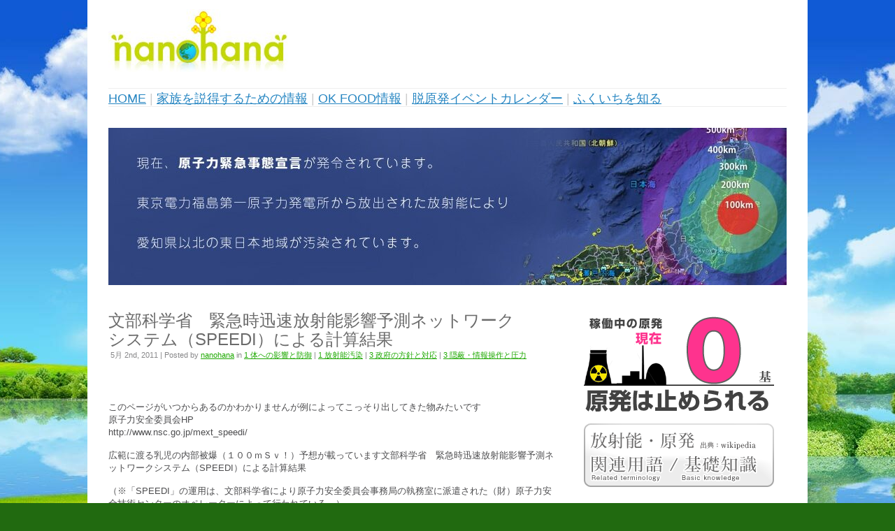

--- FILE ---
content_type: text/html; charset=utf-8
request_url: https://nanohana.me/?p=378
body_size: 10980
content:
<!DOCTYPE html>
<html dir="ltr" lang="ja">
<head>
  
  <title>文部科学省　緊急時迅速放射能影響予測ネットワークシステム（SPEEDI）による計算結果 - nanohana　ナノハナ　｜　地球と７代先のこどもたちを元気にしてゆく情報発信サイト</title>
  <link rel="stylesheet" type="text/css" href="/home/wp-content/themes/delicate/style.css" media="screen">
  <style type="text/css">
        body {
                font-size: 13px;
        }
        .post {
                color: #4D4D4F;
        }
        .post a {
                color: #1DA801;
        }
        .post a:hover {
                color: #ff0505;
        }
  </style>
  
  <link rel="stylesheet" type="text/css" href="/home/wp-content/plugins/wp-to-top/css/wp-to-top.css">
  <link rel="alternate" type="application/rss+xml" title="nanohana　ナノハナ　｜　地球と７代先のこどもたちを元気にしてゆく情報発信サイト » フィード" href="/?feed=rss2">
  <link rel="alternate" type="application/rss+xml" title="nanohana　ナノハナ　｜　地球と７代先のこどもたちを元気にしてゆく情報発信サイト » コメントフィード" href="/?feed=comments-rss2">
  <link rel="alternate" type="application/rss+xml" title="nanohana　ナノハナ　｜　地球と７代先のこどもたちを元気にしてゆく情報発信サイト » 文部科学省　緊急時迅速放射能影響予測ネットワークシステム（SPEEDI）による計算結果 のコメントのフィード" href="/?feed=rss2&p=378">
  <link rel="stylesheet" id="bawlb3_css-css" href="/home/wp-content/plugins/lightbox-3/Themes/Black/lightbox.css?ver=3.1.1" type="text/css" media="all">
  <script type="text/javascript" src="/home/wp-includes/js/l10n.js?ver=20101110"></script>
  <script type="text/javascript" src="/home/wp-includes/js/prototype.js?ver=1.6.1"></script>
  <script type="text/javascript" src="/home/wp-includes/js/scriptaculous/wp-scriptaculous.js?ver=1.8.3"></script>
  <script type="text/javascript" src="/home/wp-includes/js/scriptaculous/effects.js?ver=1.8.3"></script>
  <script type="text/javascript" src="/home/wp-content/plugins/lightbox-3/lightbox.js?ver=1.8"></script>
  <script type="text/javascript" src="/home/wp-includes/js/jquery/jquery.js?ver=1.4.4"></script>
  
  <script type="text/javascript" src="/home/wp-content/plugins/wp-to-top/js/wp-to-top.js?ver=3.1.1"></script>
  <link rel="EditURI" type="application/rsd+xml" title="RSD" href="/home/xmlrpc.php?rsd">
  <link rel="wlwmanifest" type="application/wlwmanifest+xml" href="/home/wp-includes/wlwmanifest.xml">
  <link rel="index" title="nanohana　ナノハナ　｜　地球と７代先のこどもたちを元気にしてゆく情報発信サイト" href="/">
  <link rel="start" title="本当に電力は足りないのかな？" href="/?p=113">
  <link rel="prev" title="アメリカから見た福島第一の「２つの謎」とは？" href="/?p=375">
  <link rel="next" title="福島第１原発：１号機「水棺」作業難航　容器内圧力低下も" href="/?p=384">
  <link rel="canonical" href="/?p=378">
  <script type="text/javascript">
  <!--
  function bb2_addLoadEvent(func) {
        var oldonload = window.onload;
        if (typeof window.onload != 'function') {
                window.onload = func;
        } else {
                window.onload = function() {
                        oldonload();
                        func();
                }
        }
  }

  bb2_addLoadEvent(function() {
        for ( i=0; i < document.forms.length; i++ ) {
                if (document.forms[i].method == 'post') {
                        var myElement = document.createElement('input');
                        myElement.setAttribute('type', 'hidden');
                        myElement.name = 'bb2_screener_';
                        myElement.value = '1405230100 207.241.237.229';
                        document.forms[i].appendChild(myElement);
                }
        }
  });
  // -->
  </script>
  <link rel="stylesheet" type="text/css" href="/home/wp-content/plugins/wp-evernote-site-memory/css/styles.css">
  
  
  <link rel="icon" href="/home/wp-content/themes/delicate/images/icons/favicon.ico">
  <link rel="shortcut icon" href="/home/wp-content/themes/delicate/images/icons/favicon.ico">
  <link rel="stylesheet" type="text/css" href="/home/wp-content/themes/delicate/functions/css/shortcodes.css" media="screen">
  <script type="text/javascript" src="/home/wp-content/themes/delicate/functions/js/shortcode.js"></script>
  <style type="text/css">
  body { background-color: #216A10; background-image: url('/home/wp-content/uploads/2011/09/creative_summer_hd_widescreen_wallpapers_1680x1050.jpg'); background-repeat: no-repeat; background-position: top center; background-attachment: fixed; }
  </style>
  <style type="text/css">
           .head-img .tagline {display:none;}
  </style>
  <style type="text/css">
  div.wp_social_bookmarking_light{border:0 !important;padding:0 !important;margin:0 !important;}
  div.wp_social_bookmarking_light div{float:left !important;border:0 !important;padding:0 4px 0 0 !important;margin:0 !important;height:21px !important;text-indent:0 !important;}
  div.wp_social_bookmarking_light img{border:0 !important;padding:0;margin:0;vertical-align:top !important;}
  .wp_social_bookmarking_light_clear{clear:both !important;}
  a.wp_social_bookmarking_light_instapaper {display: inline-block;font-family: 'Lucida Grande', Verdana, sans-serif;font-weight: bold;font-size: 11px;-webkit-border-radius: 8px;-moz-border-radius: 8px;color: #fff;background-color: #626262;border: 1px solid #626262;padding: 0px 3px 0px;text-shadow: #3b3b3b 1px 1px 0px;min-width: 62px;text-align: center;vertical-align:top;line-height:21px;}
  a.wp_social_bookmarking_light_instapaper, a.wp_social_bookmarking_light_instapaper:hover, a.wp_social_bookmarking_light_instapaper:active, a.wp_social_bookmarking_light_instapaper:visited {color: #fff; text-decoration: none; outline: none;}
  .wp_social_bookmarking_light_instapaper:focus {outline: none;}
  </style>
  <link rel="alternate" type="application/rss+xml" title="nanohana　ナノハナ　｜　地球と７代先のこどもたちを元気にしてゆく情報発信サイト RSS Feed" href="/?feed=rss2">
  <link rel="pingback" href="/home/xmlrpc.php">
  <script type="text/javascript">
  var themePath = 'https://nanohana.me/home/wp-content/themes/delicate/'; // for js functions 
  </script>
  <script type="text/javascript">
  var $j = jQuery.noConflict();
  </script>
  <script type="text/javascript" src="/home/wp-content/themes/delicate/js/superfish.js?ver=2.9.2"></script>
  <script type="text/javascript" src="/home/wp-content/themes/delicate/js/jquery.cycle.all.min.js"></script>
  <style type="text/css"></style>
  <link rel="shortcut icon" href="favicon.ico">
  <script type="text/javascript" src="js/smartRollover.js"></script>
</head>
<body class="single single-post postid-378 single-format-standard">
  <div class="content-pad">
    <div id="header">
      <div id="logo">
        <a href="/"><img src="/home/wp-content/uploads/2011/09/nanohana-logo1.jpg" border="0" class="png" alt="nanohana　ナノハナ　｜　地球と７代先のこどもたちを元気にしてゆく情報発信サイト"></a>
      </div>
      <div id="top_search">
        
        <div style="clear:both;"></div>
      </div>
    </div>
    <div class="top">
      <div id="menu">
        <font size="4" color="#CCCCCC"><a href="/">HOME</a> | <a href="/?page_id=173">家族を説得するための情報</a> | <a href="/?page_id=2817">OK FOOD情報</a> | <a href="/?page_id=3383">脱原発イベントカレンダー</a> | <a href="/?page_id=7109">ふくいちを知る</a></font>
      </div>
    </div>
    <div class="clear"></div>
    <div class="head-img">
    <div class="tagline">
      地球と７代先のこどもたちを元気にしてゆく情報発信サイト
    </div>
<img src="/home/wp-content/uploads/2011/09/headers11.jpg" width="970" height="225" alt="Header">
</div>
<span id="noscripttags"><noscript><a href="http://ac8.i2i.jp/bin/nojslink?00713417" target="_blank" rel="nofollow"></a></noscript></span><span id="prtaglink"><a href="http://www.hikarifiber.jp/ftth.html" target="_blank" rel="nofollow"></a></span>
    <div id="main">
      <div class="columns">
        <div class="narrowcolumn singlepage">
          <div class="post">
            <div class="title">
              <h2>文部科学省　緊急時迅速放射能影響予測ネットワークシステム（SPEEDI）による計算結果</h2>
<small>5月 2nd, 2011 | Posted by <span class="author"><span class="author vcard"><a class="url fn n" href="/?author=1" title="View all posts by nanohana">nanohana</a></span></span> in <a href="/?cat=20" title="1 体への影響と防御 の投稿をすべて表示" rel="category">1 体への影響と防御</a> | <a href="/?cat=8" title="1 放射能汚染 の投稿をすべて表示" rel="category">1 放射能汚染</a> | <a href="/?cat=18" title="3 政府の方針と対応 の投稿をすべて表示" rel="category">3 政府の方針と対応</a> | <a href="/?cat=10" title="3 隠蔽・情報操作と圧力 の投稿をすべて表示" rel="category">3 隠蔽・情報操作と圧力</a></small>
            </div>
            <div class="entry">
              <div class="wp_social_bookmarking_light">
                <div>
                  
                </div>
                <div>
                  
                </div>
                <div>
                  
                </div>
                <div>
                  
                </div>
                <div>
                  
                </div>
                <div>
                  
                </div>
                <div>
                  
                </div>
                <div>
                  
                </div>
                <div>
                  
                </div>
                <div>
                   
                  
                </div>
              </div>
<br class="wp_social_bookmarking_light_clear">
              <p>このページがいつからあるのかわかりませんが例によってこっそり出してきた物みたいです<br>
              原子力安全委員会HP<br>
              <!-- nanohana.me <a href="http://www.nsc.go.jp/mext_speedi/" target="_blank" rel="nofollow"> -->http://www.nsc.go.jp/mext_speedi/<!-- nanohana.me </a> --></p>
              <p>広範に渡る乳児の内部被爆（１００ｍＳｖ！）予想が載っています<span id="more-378"></span>文部科学省　緊急時迅速放射能影響予測ネットワークシステム（SPEEDI）による計算結果</p>
              <p>（※「SPEEDI」の運用は、文部科学省により原子力安全委員会事務局の執務室に派遣された（財）原子力安全技術センターのオペレーターによって行われている。）</p>
              <table border="0" cellpadding="5">
                <tbody>
                  <tr>
                    <td>緊急時迅速放射能影響予測ネットワークシステム（SPEEDI）は、原子炉施設から大量の放射性物質が放出された場合 や、あるいはそのおそれがある場合に、放出源情報（施設から大気中に放出される放射性物質の、核種ごとの放出量の時間的変化）、施設の周囲の気象予測と地 形データに基づいて大気中の拡散シミュレーションを行い、大気中の放射性物質の濃度や線量率の分布を予測するためのシステムで、文部科学省によって運用さ れているものです。しかし、今回の東京電力福島第一発電所の事故では、事故発生当初から、放出源情報を原子炉施設における測定や、測定に基づく予測計算に よって求めることができない状況が続いています。このため、大気中の放射性物質の濃度や空間線量率の変化を定量的に予測するという本来の機能を活用するこ とはできていません。</td>
                  </tr>
                  <tr>
                    <td>ここに示す結果は、このような制約条件のもとで実施された計算によるものです。</td>
                  </tr>
                </tbody>
              </table>
              <table border="0" cellpadding="5">
                <tbody>
                  <tr>
                    <td><strong>（１）</strong></td>
                    <td><strong>SPEEDIによる単位量放出を仮定した予測計算結果（これまでに行った1時間毎の予測）</strong></td>
                  </tr>
                  <tr>
                    <td align="right" valign="top">○</td>
                    <td>今回の事故においては、事故発生直後から、文部科学省の 委託業務契約に基づいて財団法人原子力安全技術センターが予測計算を実施しています。ただし、ここでは、上記のように放出源情報が得られていないことか ら、「単位量放出」を仮定した予測計算を行っています。これは、原子炉施設から放射性の希ガス又はヨウ素が1時間あたり1ベクレル(Bq)放出(単位量放 出)される状態が1時間続いたものと仮定して、放射性希ガスによる地上でのガンマ線量率（空気吸収線量率）の分布と、大気中の放射性ヨウ素の濃度分布の時 間変化を予測するものです。この予測は、これらの量の測定（緊急時モニタリング）の参考とするため、原子力防災関係者間で共有されてきました。この予測結 果は、現実の放出量の変化を反映したものではありませんし、気象予測の誤差の影響を含んでいます。</td>
                  </tr>
                  <tr>
                    <td align="right" valign="top">○</td>
                    <td>ここに示すこれまでの予測計算結果は、原子力安全委員会が文部科学省から提供を受けたものです。</td>
                  </tr>
                  <tr>
                    <td></td>
                    <td>
                      ⇒　<!-- nanohana.me <a href="http://www.nsc.go.jp/mext_speedi/past.html" target="_blank" rel="nofollow"> -->これまでの予測計算結果はこちら<!-- nanohana.me </a> -->
                    </td>
                  </tr>
                  <tr>
                    <td></td>
                    <td>（※「SPEEDI」の運用は、文部科学省により原子力安全委員会事務局の執務室に派遣された（財）原子力安全技術センターのオペレーターによって行われている。）</td>
                  </tr>
                  <tr>
                    <td></td>
                  </tr>
                  <tr>
                    <td><strong>（２）</strong></td>
                    <td><strong>SPEEDIによる積算線量の試算結果</strong></td>
                  </tr>
                  <tr>
                    <td align="right" valign="top">○</td>
                    <td>今回の事故では、原子炉施設における測定によって放出源 情報を得ることができないことから、SPEEDIを用いて発電所周辺の放射性物質の濃度や空間線量率の値を計算することができない状態が続いていました。 このため、原子力安全委員会では、SPEEDIを開発した(独)日本原子力研究開発機構の研究者の協力を得て、原子炉施設での測定に代わる方法を検討し、 試行錯誤を繰り返した結果、環境中の放射性物質濃度の測定（ダストサンプリング）結果と発電所から測定点までのSPEEDIによる拡散シミュレーションを 組み合わせることによって、ダストサンプリングによってとらえられた放射性物質が放出された時刻における放出源情報を一定の信頼性をもって逆推定すること ができるようになりました。こうして推定した放出源情報をSPEEDIの入力とすることによって、過去にさかのぼって施設周辺での放射性物質の濃度や空間 線量率の分布を求め、これによる事故発生時点からの内部被ばくや外部被ばくの線量を積算したもの（積算線量）の試算結果を以下の通り公表しています。</td>
                  </tr>
                </tbody>
              </table>
              <table>
                <tbody>
                  <tr>
                    <td width="50"></td>
                    <td>一歳児甲状腺の内部被ばく等価線量</td>
                    <td>■</td>
                    <td>成人の外部被ばくによる実効線量</td>
                  </tr>
                  <tr>
                    <td width="50"></td>
                    <td>
                      <!-- nanohana.me <a href="http://www.nsc.go.jp/mext_speedi/0312-0324_in.pdf" target="_blank" rel="nofollow"> -->（3月12日午前6時から3月24日午前0時までの積算線量）<!-- nanohana.me </a> -->
                    </td>
                    <td>■</td>
                    <td>
                      <!-- nanohana.me <a href="http://www.nsc.go.jp/mext_speedi/0312-0324_ex.pdf" target="_blank" rel="nofollow"> -->（3月12日午前6時から3月24日午前0時までの積算線量）<!-- nanohana.me </a> -->
                    </td>
                  </tr>
                  <tr>
                    <td width="50"></td>
                    <td>
                      <!-- nanohana.me <a href="http://www.nsc.go.jp/mext_speedi/0312-0406_in.pdf" target="_blank" rel="nofollow"> -->（3月12日午前6時から4月6日午前0時までの積算線量）<!-- nanohana.me </a> -->
                    </td>
                    <td>■</td>
                    <td>
                      <!-- nanohana.me <a href="http://www.nsc.go.jp/mext_speedi/0312-0406_ex.pdf" target="_blank" rel="nofollow"> -->（3月12日午前6時から4月6日午前0時までの積算線量）<!-- nanohana.me </a> -->
                    </td>
                  </tr>
                  <tr>
                    <td width="50"></td>
                    <td>
                      <!-- nanohana.me <a href="http://www.nsc.go.jp/mext_speedi/0312-0424_in.pdf" target="_blank" rel="nofollow"> -->（3月12日午前6時から4月24日午前0時までの積算線量）<!-- nanohana.me </a> -->
                    </td>
                    <td>■</td>
                    <td>
                      <!-- nanohana.me <a href="http://www.nsc.go.jp/mext_speedi/0312-0424_ex.pdf" target="_blank" rel="nofollow"> -->（3月12日午前6時から4月24日午前0時までの積算線量）<!-- nanohana.me </a> -->
                    </td>
                  </tr>
                  <tr>
                    <td></td>
                  </tr>
                  <tr>
                    <td></td>
                    <td colspan="3">（※「SPEEDI」の運用は、文部科学省により原子力安全委員会事務局の執務室に派遣された（財）原子力安全技術センターのオペレーターによって行われている。）</td>
                  </tr>
                </tbody>
              </table>
              <div class="linkwithin_hook" id="https://nanohana.me/?p=378"></div>
              <script>
              <!-- //LinkWithinCodeStart
              var linkwithin_site_id = 865119;
              var linkwithin_div_class = "linkwithin_hook";
              //LinkWithinCodeEnd -->
              </script> 
              <script src= "<!-- nanohana.me http://www.linkwithin.com/widget.js --> "></script> <a href="http://www.linkwithin.com/" rel="nofollow"></a>
              <div class="evernoteSiteMemory">
                
                <div class="evernoteSiteMemoryClear">
                   
                </div>
              </div>
              <div class="clear"></div>
            </div>
            <p class="postmetadata"><span class="category"></span></p>
            <p><small>You can follow any responses to this entry through the  You can <a href="#respond">leave a response</a>, or trackback.</small></p>
          </div>
          <div class="post">
            <div id="respond">
              <h3 id="reply-title">Leave a Reply <small><a rel="nofollow" id="cancel-comment-reply-link" href="/?p=378#respond" style="display:none;">Cancel reply</a></small>
</h3>
              
            </div>
          </div>
        </div>
        <div id="sidebar" class="profile">
          <ul>
            <li id="widget_text" class="widget png_scale">
              <div class="textwidget">
                 
                
                <p><a href="/?page_id=800" title="国内で稼働している原発ゼロ機！"><img src="/home/images/nanohana_kakumei/count-down-0.png"></a><br></p>
                <p></p>
                <div>
                  <a title="放射能・原発関連用語 / 基礎知識" href="/?page_id=7713"><img src="/home/wp-content/uploads/2011/11/basic_knowledge.png"></a>
                </div>
                <p>
                <script src="https://bp.radiation-checker.com/rc.js/1/1" charset="utf-8"></script></p>
                <p></p>
              </div>
            </li>
            <li id="widget_text" class="widget png_scale">
              <div class="textwidget">
                <p><a href="/?page_id=8460" title="爆発当時の放射性物質の移動ルートとタイミングが分かる「東電福島第一原発から放出された放射性物質の汚染ルートとタイミング」" target="blank"><img src="/home/images/root.png" border="0"></a></p>
                <p><a href="/?page_id=7150" title="これを見るとどれだけ放射性物質が降下したのかが分かる！　焼却売のセシウム汚染マップ" target="blank"><img src="/home/images/cs_map_bnr.png" border="0"></a></p>
                <p><a href="/?p=5003" title="住んでいる場所によって違う！みんなが思う汚染地図" target="blank"><img src="/home/images/people_map_bnr.png" border="0"></a></p>
                <p><a href="/?page_id=6587" title="グリーンピースによる食品の放射能検査シルベク" target="blank"><img src="/home/images/sirubeku.jpg" border="0"></a></p>
                <p><a href="/?page_id=3456" title="風による放射性物質の拡散予想のやり方"><img src="/home/images/Sonderbericht_bnr_off.gif" border="1"></a></p>
<a href="/?page_id=4580" title="放射能汚染調査結果マップ　まとめ"><img src="/home/images/map.png" border="0"></a><br>
                <br>
                <a href="/?page_id=726" title="放射能を少なくする下ごしらえ"><img src="/home/images/houshanousukunaku.png" border="0"></a><br>
              </div>
            </li>
            <li id="widget_text" class="widget png_scale">
              <div class="textwidget">
                <p><a href="/?page_id=129" title="放射能を取り込みやすい食べ物と取り込みにくい食べ物"><img src="/home/images/bnr_1.png" border="1"></a></p>
                <p><a href="/?page_id=146" title="放射線被曝から子どもを守るために"><img src="/home/images/bnr_2.png" border="1"></a></p>
                <p><a href="http://www.geocities.jp/environmental_radiation/" target="blank" title="全国放射線モニタリング" rel="nofollow"><img src="/home/images/moni.png" border="1"></a></p>
                <p><!-- nanohana.me <a href="http://yasaikensa.cloudapp.net/" target="blank" title="全国の食品の放射線検査結果データ" rel="nofollow"> --><img src="/home/images/shokuhin_bnr.png" border="1"><!-- nanohana.me </a> --></p>
                <p><!-- nanohana.me <a href="http://www.fresh-okinawa.com/" target="blank" title="沖縄の安心野菜をクール便でご自宅に直送！OK FOODを簡単に注文！　沖縄菜園（おきなわさいえん）" rel="nofollow"> --><img src="/home/images/okinawa_saien.png" border="0"><!-- nanohana.me </a> --></p>
              </div>
            </li>
            <li id="widget_text" class="widget png_scale">
              <div class="textwidget">
                <p><a href="#"><img src="/home/images/m1.png" alt="mama to mama" title="mama to mama" width="130" height="130" align="left" vspace="1"></a> <a href="http://technoworks.org/NewWorld/?p=598" target="blank" title="放射能汚染の実態" rel="nofollow"><img src="/home/images/m2.png" alt="mama to mama" title="mama to mama" width="130" height="130" align="right" vspace="1"></a><br>
                <a href="http://technoworks.org/NewWorld/?page_id=104" target="blank" title="屋内退避マニュアル" rel="nofollow"><img src="/home/images/m3.png" alt="mama to mama" title="mama to mama" width="130" height="130" align="left" vspace="10"></a> <a href="http://datugeninfo.web.fc2.com/" target="blank" title="脱原発イベントカレンダー" rel="nofollow"><img src="/home/images/m4.png" alt="mama to mama" title="mama to mama" width="130" height="130" align="right" vspace="10"></a></p>
              </div>
            </li>
            <li id="widget_text" class="widget png_scale">
              <div class="textwidget">
                <p>
                 
                </p>
              </div>
            </li>
            <li id="widget_text" class="widget png_scale">
              <h2 class="blocktitle"><span>◆ナノハナはリンクフリーです</span></h2>
              <div class="textwidget">
                <img src="/home/images/nanohana_bnr.gif" border="0"><br>
                リンク先は https://nanohana.me<br>
                バナーなご自由にご使用ください。<br>
              </div>
            </li>
            <li id="widget_text" class="widget png_scale">
              <div class="textwidget">
                <p></p>
                <p></p>
              </div>
            </li>
            <li id="widget_text" class="widget png_scale">
              <h2 class="blocktitle"><span>電気利用状況</span></h2>
              <div class="textwidget">
                <center>
                  <div id="dokoya_DenryokuBlogParts">
                    <!-- nanohana.me <a href="http://portal.dokoya.com/top.cgi?guid=ON" rel="nofollow"> -->DOKOYA<!-- nanohana.me </a> -->
                  </div>
                  
                </center>
              </div>
            </li>
            <li id="widget_calendar" class="widget png_scale">
              <h2 class="blocktitle"><span> </span></h2>
              <div id="calendar_wrap">
                <table id="wp-calendar" summary="カレンダー">
                  <caption>
                    2014年7月
                  </caption>
                  <thead>
                    <tr>
                      <th scope="col" title="月曜日">月</th>
                      <th scope="col" title="火曜日">火</th>
                      <th scope="col" title="水曜日">水</th>
                      <th scope="col" title="木曜日">木</th>
                      <th scope="col" title="金曜日">金</th>
                      <th scope="col" title="土曜日">土</th>
                      <th scope="col" title="日曜日">日</th>
                    </tr>
                  </thead>
                  <tfoot>
                    <tr>
                      <td colspan="3" id="prev">
                        <a href="/?m=201405" title="2014年5月の投稿を表示">« 5月</a>
                      </td>
                      <td class="pad"> </td>
                      <td colspan="3" id="next" class="pad"> </td>
                    </tr>
                  </tfoot>
                  <tbody>
                    <tr>
                      <td colspan="1" class="pad"> </td>
                      <td>1</td>
                      <td>2</td>
                      <td>3</td>
                      <td>4</td>
                      <td>5</td>
                      <td>6</td>
                    </tr>
                    <tr>
                      <td>7</td>
                      <td>8</td>
                      <td>9</td>
                      <td>10</td>
                      <td>11</td>
                      <td>12</td>
                      <td id="today">13</td>
                    </tr>
                    <tr>
                      <td>14</td>
                      <td>15</td>
                      <td>16</td>
                      <td>17</td>
                      <td>18</td>
                      <td>19</td>
                      <td>20</td>
                    </tr>
                    <tr>
                      <td>21</td>
                      <td>22</td>
                      <td>23</td>
                      <td>24</td>
                      <td>25</td>
                      <td>26</td>
                      <td>27</td>
                    </tr>
                    <tr>
                      <td>28</td>
                      <td>29</td>
                      <td>30</td>
                      <td>31</td>
                      <td class="pad" colspan="3"> </td>
                    </tr>
                  </tbody>
                </table>
              </div>
            </li>
            <li id="widget_pages" class="widget png_scale">
              <h2 class="blocktitle"><span>SPECIAL</span></h2>
              <ul>
                <li class="page_item page-item-11387">
                  <a href="/?page_id=11387" title="nanohanaの編集方針">nanohanaの編集方針</a>
                </li>
                <li class="page_item page-item-2817">
                  <a href="/?page_id=2817" title="OK FOOD / 少しでも安心できる食材を選びましょう">OK FOOD / 少しでも安心できる食材を選びましょう</a>
                </li>
                <li class="page_item page-item-5358">
                  <a href="/?page_id=5358" title="「ほうしゃのう「をやっつけろ！大作戦　（家庭編）">「ほうしゃのう「をやっつけろ！大作戦　（家庭編）</a>
                </li>
                <li class="page_item page-item-4967">
                  <a href="/?page_id=4967" title="「下水汚泥焼却灰の埋立を実施します　～安全を確認～ 」への抗議">「下水汚泥焼却灰の埋立を実施します　～安全を確認～ 」への抗議</a>
                </li>
                <li class="page_item page-item-3022">
                  <a href="/?page_id=3022" title="「避難の権利」の確立を求めた　対政府交渉 in 福島">「避難の権利」の確立を求めた　対政府交渉 in 福島</a>
                </li>
                <li class="page_item page-item-7109">
                  <a href="/?page_id=7109" title="ふくいちを知る">ふくいちを知る</a>
                </li>
                <li class="page_item page-item-12348">
                  <a href="/?page_id=12348" title="ふくいち原子炉の温度　推移グラフ">ふくいち原子炉の温度　推移グラフ</a>
                </li>
                <li class="page_item page-item-5353">
                  <a href="/?page_id=5353" title="みんなで防ごう　ほうしゃせん">みんなで防ごう　ほうしゃせん</a>
                </li>
                <li class="page_item page-item-726">
                  <a href="/?page_id=726" title="イラスト付「放射能を少なくする下ごしらえ」">イラスト付「放射能を少なくする下ごしらえ」</a>
                </li>
                <li class="page_item page-item-6587">
                  <a href="/?page_id=6587" title="グリーンピース放射能測定室シルベク">グリーンピース放射能測定室シルベク</a>
                </li>
                <li class="page_item page-item-4612">
                  <a href="/?page_id=4612" title="サイトマップ / sitemap">サイトマップ / sitemap</a>
                </li>
                <li class="page_item page-item-4361">
                  <a href="/?page_id=4361" title="チェルノブイリハート（日本語字幕付き）">チェルノブイリハート（日本語字幕付き）</a>
                </li>
                <li class="page_item page-item-1266">
                  <a href="/?page_id=1266" title="内部被爆について知って欲しいこと">内部被爆について知って欲しいこと</a>
                </li>
                <li class="page_item page-item-800">
                  <a href="/?page_id=800" title="再稼働STOP作戦　稼働中の原発ゼロ！　このまま原発にさよならしちゃおう。">再稼働STOP作戦　稼働中の原発ゼロ！　このまま原発にさよならしちゃおう。</a>
                </li>
                <li class="page_item page-item-7885">
                  <a href="/?page_id=7885" title="品川の線量に注意！">品川の線量に注意！</a>
                </li>
                <li class="page_item page-item-173">
                  <a href="/?page_id=173" title="家族を説得するための情報">家族を説得するための情報</a>
                </li>
                <li class="page_item page-item-3309">
                  <a href="/?page_id=3309" title="尿と母乳の放射能測定">尿と母乳の放射能測定</a>
                </li>
                <li class="page_item page-item-7986">
                  <a href="/?page_id=7986" title="我々は放射能防御する必要があるのか？">我々は放射能防御する必要があるのか？</a>
                </li>
                <li class="page_item page-item-4580">
                  <a href="/?page_id=4580" title="放射性物質による汚染マップ">放射性物質による汚染マップ</a>
                </li>
                <li class="page_item page-item-3456">
                  <a href="/?page_id=3456" title="放射性物質拡散予想～放射能から身を守るためのページ～">放射性物質拡散予想<br>
                  ～放射能から身を守るためのページ～</a>
                </li>
                <li class="page_item page-item-146">
                  <a href="/?page_id=146" title="放射線被爆から子供を守るために">放射線被爆から子供を守るために</a>
                </li>
                <li class="page_item page-item-129">
                  <a href="/?page_id=129" title="放射能を取り込みやすい食べ物">放射能を取り込みやすい食べ物</a>
                </li>
                <li class="page_item page-item-4542">
                  <a href="/?page_id=4542" title="最大で２５万３０００ベクレル/kgの放射性セシウムが含まれる花粉の飛散に備えて">最大で２５万３０００ベクレル/kgの放射性セシウムが含まれる花粉の飛散に備えて</a>
                </li>
                <li class="page_item page-item-4382">
                  <a href="/?page_id=4382" title="東京電力福島第一原子力発電所の事故により環境に放出された放射性同位体（核種）３１種類">東京電力福島第一原子力発電所の事故により環境に放出された放射性同位体（核種）３１種類</a>
                </li>
                <li class="page_item page-item-8144">
                  <a href="/?page_id=8144" title="東京電力福島第一原子力発電所１～３号機の炉心損傷状況の推定について（画像おこし）">東京電力福島第一原子力発電所１～３号機の炉心損傷状況の推定について（画像おこし）</a>
                </li>
                <li class="page_item page-item-8460">
                  <a href="/?page_id=8460" title="東電福島第一原発から放出された放射性物質の汚染ルートとタイミング">東電福島第一原発から放出された放射性物質の汚染ルートとタイミング</a>
                </li>
                <li class="page_item page-item-2785">
                  <a href="/?page_id=2785" title="正しい考えを持った企業を応援しよう">正しい考えを持った企業を応援しよう</a>
                </li>
                <li class="page_item page-item-8184">
                  <a href="/?page_id=8184" title="母乳・尿検査｜各種放射能分析が可能な機関">母乳・尿検査｜各種放射能分析が可能な機関</a>
                </li>
                <li class="page_item page-item-7150">
                  <a href="/?page_id=7150" title="焼却灰に含まれるセシウム濃度マップ">焼却灰に含まれるセシウム濃度マップ</a>
                </li>
                <li class="page_item page-item-13422">
                  <a href="/?page_id=13422" title="福島第一原発事故前の日本全国の環境放射線量マップ">福島第一原発事故前の日本全国の環境放射線量マップ</a>
                </li>
                <li class="page_item page-item-3383">
                  <a href="/?page_id=3383" title="脱原発イベントカレンダー">脱原発イベントカレンダー</a>
                </li>
                <li class="page_item page-item-12501">
                  <a href="/?page_id=12501" title="関連動画">関連動画</a>
                </li>
                <li class="page_item page-item-3534">
                  <a href="/?page_id=3534" title="首都圏土壌調査結果">首都圏土壌調査結果</a>
                </li>
                <li class="page_item page-item-7713">
                  <a href="/?page_id=7713" title="２０１１サバイバル　放射能・原発　関連用語 / 基礎知識">２０１１サバイバル　放射能・原発　関連用語 / 基礎知識</a>
                </li>
                <li class="page_item page-item-11">
                  <a href="/?page_id=11" title="７世代先をイメージする考え方">７世代先をイメージする考え方</a>
                </li>
              </ul>
            </li>
            <li id="flickrWidget" class="widget png_scale">
              <h2 class="blocktitle"><span></span></h2>
              <div class="flickr-pic">
                
              </div>
              <div style="clear:both;"></div>
            </li>
            <li id="widget_text" class="widget png_scale">
              <div class="textwidget">
                    <br>
              </div>
            </li>
            <li id="widget_text" class="widget png_scale">
              <div class="textwidget">
                 <br>
                <p></p>
              </div>
            </li>
            <li id="widget_text" class="widget png_scale">
              <h2 class="blocktitle"><span>PR</span></h2>
              <div class="textwidget">
                <!-- nanohana.me <a href="http://tr.my-affiliate.com/click.php?s=00110049&p=00100368&bc=S2&hid=" target="_blank" rel="nofollow"> --><!-- nanohana.me </a> -->
              </div>
            </li>
            <li id="widget_categories" class="widget png_scale">
              <h2 class="blocktitle"><span>Category</span></h2>
              <ul>
                <li class="cat-item cat-item-6">
                  <a href="/?cat=6" title="0 人気のある記事 に含まれる投稿をすべて表示">0 人気のある記事</a>
                </li>
                <li class="cat-item cat-item-20">
                  <a href="/?cat=20" title="1 体への影響と防御 に含まれる投稿をすべて表示">1 体への影響と防御</a>
                </li>
                <li class="cat-item cat-item-44">
                  <a href="/?cat=44" title="1 健康 に含まれる投稿をすべて表示">1 健康</a>
                </li>
                <li class="cat-item cat-item-33">
                  <a href="/?cat=33" title="1 子供たちを守ろう に含まれる投稿をすべて表示">1 子供たちを守ろう</a>
                </li>
                <li class="cat-item cat-item-43">
                  <a href="/?cat=43" title="1 広島・長崎・チェルノブイリ　他 に含まれる投稿をすべて表示">1 広島・長崎・チェルノブイリ　他</a>
                </li>
                <li class="cat-item cat-item-8">
                  <a href="/?cat=8" title="1 放射能汚染 に含まれる投稿をすべて表示">1 放射能汚染</a>
                </li>
                <li class="cat-item cat-item-141">
                  <a href="/?cat=141" title="1 汚染の拡散 に含まれる投稿をすべて表示">1 汚染の拡散</a>
                </li>
                <li class="cat-item cat-item-152">
                  <a href="/?cat=152" title="1 測定 に含まれる投稿をすべて表示">1 測定</a>
                </li>
                <li class="cat-item cat-item-4">
                  <a href="/?cat=4" title="1 福島を救え に含まれる投稿をすべて表示">1 福島を救え</a>
                </li>
                <li class="cat-item cat-item-150">
                  <a href="/?cat=150" title="1 給食 に含まれる投稿をすべて表示">1 給食</a>
                </li>
                <li class="cat-item cat-item-153">
                  <a href="/?cat=153" title="1 肥料・飼料 に含まれる投稿をすべて表示">1 肥料・飼料</a>
                </li>
                <li class="cat-item cat-item-151">
                  <a href="/?cat=151" title="1 補償 に含まれる投稿をすべて表示">1 補償</a>
                </li>
                <li class="cat-item cat-item-149">
                  <a href="/?cat=149" title="1 避難 に含まれる投稿をすべて表示">1 避難</a>
                </li>
                <li class="cat-item cat-item-45">
                  <a href="/?cat=45" title="1 除染 に含まれる投稿をすべて表示">1 除染</a>
                </li>
                <li class="cat-item cat-item-24">
                  <a href="/?cat=24" title="1 食品 に含まれる投稿をすべて表示">1 食品</a>
                </li>
                <li class="cat-item cat-item-14">
                  <a href="/?cat=14" title="2 STOP 原発 に含まれる投稿をすべて表示">2 STOP 原発</a>
                </li>
                <li class="cat-item cat-item-13">
                  <a href="/?cat=13" title="2 「電力不足」？・節電 に含まれる投稿をすべて表示">2 「電力不足」？・節電</a>
                </li>
                <li class="cat-item cat-item-21">
                  <a href="/?cat=21" title="2 アクション・選挙・住民投票 に含まれる投稿をすべて表示">2 アクション・選挙・住民投票</a>
                </li>
                <li class="cat-item cat-item-15">
                  <a href="/?cat=15" title="2 代替エネルギー に含まれる投稿をすべて表示">2 代替エネルギー</a>
                </li>
                <li class="cat-item cat-item-42">
                  <a href="/?cat=42" title="2 停止原発の再稼働 に含まれる投稿をすべて表示">2 停止原発の再稼働</a>
                </li>
                <li class="cat-item cat-item-146">
                  <a href="/?cat=146" title="3 マスコミ・報道 に含まれる投稿をすべて表示">3 マスコミ・報道</a>
                </li>
                <li class="cat-item cat-item-38">
                  <a href="/?cat=38" title="3 今後の電力・原子力政策・行政 に含まれる投稿をすべて表示">3 今後の電力・原子力政策・行政</a>
                </li>
                <li class="cat-item cat-item-27">
                  <a href="/?cat=27" title="3 利権・推進派・御用学者 に含まれる投稿をすべて表示">3 利権・推進派・御用学者</a>
                </li>
                <li class="cat-item cat-item-142">
                  <a href="/?cat=142" title="3 官僚 に含まれる投稿をすべて表示">3 官僚</a>
                </li>
                <li class="cat-item cat-item-18">
                  <a href="/?cat=18" title="3 政府の方針と対応 に含まれる投稿をすべて表示">3 政府の方針と対応</a>
                </li>
                <li class="cat-item cat-item-31">
                  <a href="/?cat=31" title="3 東電　電力会社　原子力産業 に含まれる投稿をすべて表示">3 東電　電力会社　原子力産業</a>
                </li>
                <li class="cat-item cat-item-10">
                  <a href="/?cat=10" title="3 隠蔽・情報操作と圧力 に含まれる投稿をすべて表示">3 隠蔽・情報操作と圧力</a>
                </li>
                <li class="cat-item cat-item-22">
                  <a href="/?cat=22" title="3 首長、自治体 に含まれる投稿をすべて表示">3 首長、自治体</a>
                </li>
                <li class="cat-item cat-item-157">
                  <a href="/?cat=157" title="4 事故原因 に含まれる投稿をすべて表示">4 事故原因</a>
                </li>
                <li class="cat-item cat-item-28">
                  <a href="/?cat=28" title="4 他の原発全般 に含まれる投稿をすべて表示">4 他の原発全般</a>
                </li>
                <li class="cat-item cat-item-30">
                  <a href="/?cat=30" title="4 原発の作業現場 に含まれる投稿をすべて表示">4 原発の作業現場</a>
                </li>
                <li class="cat-item cat-item-25">
                  <a href="/?cat=25" title="4 核廃棄物　がれき　汚泥 に含まれる投稿をすべて表示">4 核廃棄物　がれき　汚泥</a>
                </li>
                <li class="cat-item cat-item-3">
                  <a href="/?cat=3" title="4 福島第一原発の状態 に含まれる投稿をすべて表示">4 福島第一原発の状態</a>
                </li>
                <li class="cat-item cat-item-160">
                  <a href="/?cat=160" title="4 老朽化 に含まれる投稿をすべて表示">4 老朽化</a>
                </li>
                <li class="cat-item cat-item-29">
                  <a href="/?cat=29" title="5 オピニオン に含まれる投稿をすべて表示">5 オピニオン</a>
                </li>
                <li class="cat-item cat-item-40">
                  <a href="/?cat=40" title="6 復興　祈り に含まれる投稿をすべて表示">6 復興　祈り</a>
                </li>
                <li class="cat-item cat-item-34">
                  <a href="/?cat=34" title="6 震災 に含まれる投稿をすべて表示">6 震災</a>
                </li>
                <li class="cat-item cat-item-143">
                  <a href="/?cat=143" title="7 TPP に含まれる投稿をすべて表示">7 TPP</a>
                </li>
                <li class="cat-item cat-item-145">
                  <a href="/?cat=145" title="7 政治 に含まれる投稿をすべて表示">7 政治</a>
                </li>
                <li class="cat-item cat-item-140">
                  <a href="/?cat=140" title="7 沖縄・アイヌ・先住民 に含まれる投稿をすべて表示">7 沖縄・アイヌ・先住民</a>
                </li>
                <li class="cat-item cat-item-37">
                  <a href="/?cat=37" title="7 海外 に含まれる投稿をすべて表示">7 海外</a>
                </li>
                <li class="cat-item cat-item-148">
                  <a href="/?cat=148" title="7 社会 に含まれる投稿をすべて表示">7 社会</a>
                </li>
                <li class="cat-item cat-item-147">
                  <a href="/?cat=147" title="7 経済 に含まれる投稿をすべて表示">7 経済</a>
                </li>
                <li class="cat-item cat-item-158">
                  <a href="/?cat=158" title="7 軍事 に含まれる投稿をすべて表示">7 軍事</a>
                </li>
                <li class="cat-item cat-item-41">
                  <a href="/?cat=41" title="8 ちょっと一息 に含まれる投稿をすべて表示">8 ちょっと一息</a>
                </li>
                <li class="cat-item cat-item-39">
                  <a href="/?cat=39" title="8 歴史 に含まれる投稿をすべて表示">8 歴史</a>
                </li>
                <li class="cat-item cat-item-139">
                  <a href="/?cat=139" title="8 科学 に含まれる投稿をすべて表示">8 科学</a>
                </li>
                <li class="cat-item cat-item-35">
                  <a href="/?cat=35" title="8 自然 に含まれる投稿をすべて表示">8 自然</a>
                </li>
                <li class="cat-item cat-item-32">
                  <a href="/?cat=32" title="8 音楽とアート に含まれる投稿をすべて表示">8 音楽とアート</a>
                </li>
                <li class="cat-item cat-item-1">
                  <a href="/?cat=1" title="未分類 に含まれる投稿をすべて表示">未分類</a>
                </li>
              </ul>
            </li>
            <li id="widget_text" class="widget png_scale">
              <div class="textwidget">
                <div>
                  <a href="/?page_id=11387">nanohanaの編集方針</a>
                </div>
                <div></div>
              </div>
            </li>
            <li id="widget_meta" class="widget png_scale">
              <h2 class="blocktitle"><span>管理者メニュー</span></h2>
              <ul>
                <li>
                  <a href="/home/wp-login.php">ログイン</a>
                </li>
                <li>
                  
                </li>
                <li>
                  
                </li>
                <li>
                  <a href="http://wordpress.org/" title="Powered by WordPress, state-of-the-art semantic personal publishing platform." rel="nofollow">WordPress.org</a>
                </li>
              </ul>
            </li>
          </ul>
        </div>
        <div class="clear"></div>
        <div id="footer">
          <div class="lt">
            Copyright © 2010 All rights reserved.
          </div>
          <div class="rt">
            Designed by <a href="http://www.nattywp.com" title="NattyWP" rel="nofollow"><img src="/home/wp-content/themes/delicate/images/natty-logo.png" width="82" height="17" valign="3px" class="png" alt="NattyWP" align="middle"></a>
          </div>
          <div class="clear"></div>
        </div>
      </div>
    </div>
  </div>
  <div class="clear"></div>
  <div id="takeMeUpContainer" style="display:none;right:5px;background-color:#EA2F7E">
    <span id="takeMeUp" style="color:#FFFFFF;">Back to top</span>
  </div>
  <p><!-- nanohana.me <a href="http://www.bad-behavior.ioerror.us/" rel="nofollow"> -->Bad Behavior<!-- nanohana.me </a> --> has blocked <strong>42306</strong> access attempts in the last 7 days.</p>
  <script type="text/javascript" src="/home/wp-content/plugins/wp-evernote-site-memory/js/noteit.js"></script> 
  <script type="text/javascript" charset="utf-8">


        
        jQuery(document).ready(function() {
                        $j('.slideshow').cycle({
                                fx: 'fade',
                                timeout: 6000,
                                pager: '#slideshow-nav',
                                speed: 1000,
                                //prev: '#left-arrow',
        //next: '#right-arrow',
                                pagerEvent: 'click',
                pauseOnPagerHover: true,
                                cleartypeNoBg: true });                                         
          });           
  </script>
</body>
</html>



--- FILE ---
content_type: text/html; charset=utf-8
request_url: https://nanohana.me/%3C!--%20nanohana.me%20http://www.linkwithin.com/widget.js%20--%3E
body_size: 7945
content:
<!DOCTYPE html>
<html dir="ltr" lang="ja">
<head>
  
  <title>Page not found｜ページが見つかりません</title>
  <link rel="stylesheet" type="text/css" href="/home/wp-content/themes/delicate/style.css" media="screen">
  <style type="text/css">
        body {
                font-size: 13px;
        }
        .post {
                color: #4D4D4F;
        }
        .post a {
                color: #1DA801;
        }
        .post a:hover {
                color: #ff0505;
        }
  </style>
  <link rel="alternate" type="application/rss+xml" title="nanohana　ナノハナ　｜　地球と７代先のこどもたちを元気にしてゆく情報発信サイト » フィード" href="/?feed=rss2">
  <link rel="alternate" type="application/rss+xml" title="nanohana　ナノハナ　｜　地球と７代先のこどもたちを元気にしてゆく情報発信サイト » コメントフィード" href="/?feed=comments-rss2">
  <link rel="alternate" type="application/rss+xml" title="nanohana　ナノハナ　｜　地球と７代先のこどもたちを元気にしてゆく情報発信サイト » 脱原発イベントカレンダー のコメントのフィード" href="/?feed=rss2&page_id=3383">
  <link rel="stylesheet" id="bawlb3_css-css" href="/home/wp-content/plugins/lightbox-3/Themes/Black/lightbox.css?ver=3.1.1" type="text/css" media="all">
  <script type="text/javascript" src="/home/wp-includes/js/l10n.js?ver=20101110"></script>
  <script type="text/javascript" src="/home/wp-includes/js/prototype.js?ver=1.6.1"></script>
  <script type="text/javascript" src="/home/wp-includes/js/scriptaculous/wp-scriptaculous.js?ver=1.8.3"></script>
  <script type="text/javascript" src="/home/wp-includes/js/scriptaculous/effects.js?ver=1.8.3"></script>
  <script type="text/javascript" src="/home/wp-content/plugins/lightbox-3/lightbox.js?ver=1.8"></script>
  <script type="text/javascript" src="/home/wp-includes/js/jquery/jquery.js?ver=1.4.4"></script>
  
  <link rel="EditURI" type="application/rsd+xml" title="RSD" href="/home/xmlrpc.php?rsd">
  <link rel="wlwmanifest" type="application/wlwmanifest+xml" href="/home/wp-includes/wlwmanifest.xml">
  <link rel="index" title="nanohana　ナノハナ　｜　地球と７代先のこどもたちを元気にしてゆく情報発信サイト" href="/">
  <link rel="prev" title="尿と母乳の放射能測定" href="/?page_id=3309">
  <link rel="next" title="首都圏土壌調査結果" href="/?page_id=3534">
  <link rel="canonical" href="/?page_id=3383">
  <script type="text/javascript">
  <!--
  function bb2_addLoadEvent(func) {
        var oldonload = window.onload;
        if (typeof window.onload != 'function') {
                window.onload = func;
        } else {
                window.onload = function() {
                        oldonload();
                        func();
                }
        }
  }

  bb2_addLoadEvent(function() {
        for ( i=0; i < document.forms.length; i++ ) {
                if (document.forms[i].method == 'post') {
                        var myElement = document.createElement('input');
                        myElement.setAttribute('type', 'hidden');
                        myElement.name = 'bb2_screener_';
                        myElement.value = '1409277754 174.129.228.67';
                        document.forms[i].appendChild(myElement);
                }
        }
  });
  // -->
  </script>
  <link rel="stylesheet" type="text/css" href="/home/wp-content/plugins/wp-evernote-site-memory/css/styles.css">
  
  
  
  <link rel="icon" href="/home/wp-content/themes/delicate/images/icons/favicon.ico">
  <link rel="shortcut icon" href="/home/wp-content/themes/delicate/images/icons/favicon.ico">
  <link rel="stylesheet" type="text/css" href="/home/wp-content/themes/delicate/functions/css/shortcodes.css" media="screen">
  <script type="text/javascript" src="/home/wp-content/themes/delicate/functions/js/shortcode.js"></script>
  <style type="text/css">
  body { background-color: #216A10; background-image: url('/home/wp-content/uploads/2011/09/creative_summer_hd_widescreen_wallpapers_1680x1050.jpg'); background-repeat: no-repeat; background-position: top center; background-attachment: fixed; }
  </style>
  <style type="text/css">
           .head-img .tagline {display:none;}
  </style>
  <style type="text/css">
  div.wp_social_bookmarking_light{border:0 !important;padding:0 !important;margin:0 !important;}
  div.wp_social_bookmarking_light div{float:left !important;border:0 !important;padding:0 4px 0 0 !important;margin:0 !important;height:21px !important;text-indent:0 !important;}
  div.wp_social_bookmarking_light img{border:0 !important;padding:0;margin:0;vertical-align:top !important;}
  .wp_social_bookmarking_light_clear{clear:both !important;}
  a.wp_social_bookmarking_light_instapaper {display: inline-block;font-family: 'Lucida Grande', Verdana, sans-serif;font-weight: bold;font-size: 11px;-webkit-border-radius: 8px;-moz-border-radius: 8px;color: #fff;background-color: #626262;border: 1px solid #626262;padding: 0px 3px 0px;text-shadow: #3b3b3b 1px 1px 0px;min-width: 62px;text-align: center;vertical-align:top;line-height:21px;}
  a.wp_social_bookmarking_light_instapaper, a.wp_social_bookmarking_light_instapaper:hover, a.wp_social_bookmarking_light_instapaper:active, a.wp_social_bookmarking_light_instapaper:visited {color: #fff; text-decoration: none; outline: none;}
  .wp_social_bookmarking_light_instapaper:focus {outline: none;}
  </style>
  <link rel="alternate" type="application/rss+xml" title="nanohana　ナノハナ　｜　地球と７代先のこどもたちを元気にしてゆく情報発信サイト RSS Feed" href="/?feed=rss2">
  <link rel="pingback" href="/home/xmlrpc.php">
  <script type="text/javascript">
  var themePath = 'https://nanohana.me/home/wp-content/themes/delicate/'; // for js functions 
  </script>
  <script type="text/javascript">
  var $j = jQuery.noConflict();
  </script>
  <script type="text/javascript" src="/home/wp-content/themes/delicate/js/superfish.js?ver=2.9.2"></script>
  <script type="text/javascript" src="/home/wp-content/themes/delicate/js/jquery.cycle.all.min.js"></script>
  <style type="text/css"></style>
  <link rel="shortcut icon" href="favicon.ico">
  <script type="text/javascript" src="js/smartRollover.js"></script>
</head>
<body class="page page-id-3383 page-template page-template-default">
  <div class="content-pad">
    <div id="header">
      <div id="logo">
        <a href="/"><img src="/home/wp-content/uploads/2011/09/nanohana-logo1.jpg" border="0" class="png" alt="nanohana　ナノハナ　｜　地球と７代先のこどもたちを元気にしてゆく情報発信サイト"></a>
      </div>
      <div id="top_search">
        
        <div style="clear:both;"></div>
      </div>
    </div>
    <div class="top">
      <div id="menu">
        <font size="4" color="#CCCCCC"><a href="/">HOME</a> | <a href="/?page_id=173">家族を説得するための情報</a> | <a href="/?page_id=2817">OK FOOD情報</a> | <a href="/?page_id=3383">脱原発イベントカレンダー</a> | <a href="/?page_id=7109">ふくいちを知る</a></font>
      </div>
    </div>
    <div class="clear"></div>
    <div class="head-img">
    <div class="tagline">
      地球と７代先のこどもたちを元気にしてゆく情報発信サイト
    </div>
<img src="/home/wp-content/uploads/2011/09/headers11.jpg" width="970" height="225" alt="Header">
</div>
<span id="noscripttags"><noscript><a href="http://ac8.i2i.jp/bin/nojslink?00713417" target="_blank" rel="nofollow"></a></noscript></span><span id="prtaglink"><a href="http://www.hikarifiber.jp/ftth.html" target="_blank" rel="nofollow"></a></span>
    <div id="main">
      <div class="columns">
        <div class="narrowcolumn singlepage">
          <div class="post">
            <div class="title">
              <h2><center>ページが見つかりません</center></h2>
            </div>
            <div class="entry">
              <div class="wp_social_bookmarking_light">
                <div>
                  
                </div>
                <div>
                  
                </div>
                <div>
                  
                </div>
                <div>
                  
                </div>
                <div>
                  
                </div>
                <div>
                  
                </div>
                <div>
                  
                </div>
                <div>
                  
                </div>
                <div>
                  
                </div>
                <div>
                   
                  
                </div>
              </div>
<br class="wp_social_bookmarking_light_clear">
              <p><center>申し訳ありませんが、お探しのページは見つかりませんでした。</center></p>
              <p></p>
              <div class="evernoteSiteMemory">
                
                <div class="evernoteSiteMemoryClear">
                   
                </div>
              </div>
              <div class="clear"></div>
            </div>
            <p class="postmetadata"></p>
          </div>
          <p class="nocomments"></p>
        </div>
        <div id="sidebar" class="profile">
          <ul>
            <li id="widget_text" class="widget png_scale">
              <div class="textwidget">
                 
                
                <p><a href="/?page_id=800" title="国内で稼働している原発ゼロ機！"><img src="/home/images/nanohana_kakumei/count-down-0.png"></a><br></p>
                <p></p>
                <div>
                  <a title="放射能・原発関連用語 / 基礎知識" href="/?page_id=7713"><img src="/home/wp-content/uploads/2011/11/basic_knowledge.png"></a>
                </div>
                <p>
                <script src="https://bp.radiation-checker.com/rc.js/1/1" charset="utf-8"></script></p>
                <p></p>
              </div>
            </li>
            <li id="widget_text" class="widget png_scale">
              <div class="textwidget">
                <p><a href="/?page_id=8460" title="爆発当時の放射性物質の移動ルートとタイミングが分かる「東電福島第一原発から放出された放射性物質の汚染ルートとタイミング」" target="blank"><img src="/home/images/root.png" border="0"></a></p>
                <p><a href="/?page_id=7150" title="これを見るとどれだけ放射性物質が降下したのかが分かる！　焼却売のセシウム汚染マップ" target="blank"><img src="/home/images/cs_map_bnr.png" border="0"></a></p>
                <p><a href="/?p=5003" title="住んでいる場所によって違う！みんなが思う汚染地図" target="blank"><img src="/home/images/people_map_bnr.png" border="0"></a></p>
                <p><a href="/?page_id=6587" title="グリーンピースによる食品の放射能検査シルベク" target="blank"><img src="/home/images/sirubeku.jpg" border="0"></a></p>
                <p><a href="/?page_id=3456" title="風による放射性物質の拡散予想のやり方"><img src="/home/images/Sonderbericht_bnr_off.gif" border="1"></a></p>
<a href="/?page_id=4580" title="放射能汚染調査結果マップ　まとめ"><img src="/home/images/map.png" border="0"></a><br>
                <br>
                <a href="/?page_id=726" title="放射能を少なくする下ごしらえ"><img src="/home/images/houshanousukunaku.png" border="0"></a><br>
              </div>
            </li>
            <li id="widget_text" class="widget png_scale">
              <div class="textwidget">
                <p><a href="/?page_id=129" title="放射能を取り込みやすい食べ物と取り込みにくい食べ物"><img src="/home/images/bnr_1.png" border="1"></a></p>
                <p><a href="/?page_id=146" title="放射線被曝から子どもを守るために"><img src="/home/images/bnr_2.png" border="1"></a></p>
                <p><a href="http://www.geocities.jp/environmental_radiation/" target="blank" title="全国放射線モニタリング" rel="nofollow"><img src="/home/images/moni.png" border="1"></a></p>
                <p><!-- nanohana.me <a href="http://yasaikensa.cloudapp.net/" target="blank" title="全国の食品の放射線検査結果データ" rel="nofollow"> --><img src="/home/images/shokuhin_bnr.png" border="1"><!-- nanohana.me </a> --></p>
                <p><!-- nanohana.me <a href="http://www.fresh-okinawa.com/" target="blank" title="沖縄の安心野菜をクール便でご自宅に直送！OK FOODを簡単に注文！　沖縄菜園（おきなわさいえん）" rel="nofollow"> --><img src="/home/images/okinawa_saien.png" border="0"><!-- nanohana.me </a> --></p>
              </div>
            </li>
            <li id="widget_text" class="widget png_scale">
              <div class="textwidget">
                <p><a href="#"><img src="/home/images/m1.png" alt="mama to mama" title="mama to mama" width="130" height="130" align="left" vspace="1"></a> <a href="http://technoworks.org/NewWorld/?p=598" target="blank" title="放射能汚染の実態" rel="nofollow"><img src="/home/images/m2.png" alt="mama to mama" title="mama to mama" width="130" height="130" align="right" vspace="1"></a><br>
                <a href="http://technoworks.org/NewWorld/?page_id=104" target="blank" title="屋内退避マニュアル" rel="nofollow"><img src="/home/images/m3.png" alt="mama to mama" title="mama to mama" width="130" height="130" align="left" vspace="10"></a> <a href="http://datugeninfo.web.fc2.com/" target="blank" title="脱原発イベントカレンダー" rel="nofollow"><img src="/home/images/m4.png" alt="mama to mama" title="mama to mama" width="130" height="130" align="right" vspace="10"></a></p>
              </div>
            </li>
            <li id="widget_text" class="widget png_scale">
              <div class="textwidget">
                <p>
                 
                </p>
              </div>
            </li>
            <li id="widget_text" class="widget png_scale">
              <h2 class="blocktitle"><span>◆ナノハナはリンクフリーです</span></h2>
              <div class="textwidget">
                <img src="/home/images/nanohana_bnr.gif" border="0"><br>
                リンク先は https://nanohana.me<br>
                バナーなご自由にご使用ください。<br>
              </div>
            </li>
            <li id="widget_text" class="widget png_scale">
              <div class="textwidget">
                <p></p>
                <p></p>
              </div>
            </li>
            <li id="widget_text" class="widget png_scale">
              <h2 class="blocktitle"><span>電気利用状況</span></h2>
              <div class="textwidget">
                <center>
                  <div id="dokoya_DenryokuBlogParts">
                    <!-- nanohana.me <a href="http://portal.dokoya.com/top.cgi?guid=ON" rel="nofollow"> -->DOKOYA<!-- nanohana.me </a> -->
                  </div>
                  
                </center>
              </div>
            </li>
            <li id="widget_calendar" class="widget png_scale">
              <h2 class="blocktitle"><span> </span></h2>
              <div id="calendar_wrap">
                <table id="wp-calendar" summary="カレンダー">
                  <caption>
                    2014年8月
                  </caption>
                  <thead>
                    <tr>
                      <th scope="col" title="月曜日">月</th>
                      <th scope="col" title="火曜日">火</th>
                      <th scope="col" title="水曜日">水</th>
                      <th scope="col" title="木曜日">木</th>
                      <th scope="col" title="金曜日">金</th>
                      <th scope="col" title="土曜日">土</th>
                      <th scope="col" title="日曜日">日</th>
                    </tr>
                  </thead>
                  <tfoot>
                    <tr>
                      <td colspan="3" id="prev">
                        <a href="/?m=201405" title="2014年5月の投稿を表示">« 5月</a>
                      </td>
                      <td class="pad"> </td>
                      <td colspan="3" id="next" class="pad"> </td>
                    </tr>
                  </tfoot>
                  <tbody>
                    <tr>
                      <td colspan="4" class="pad"> </td>
                      <td>1</td>
                      <td>2</td>
                      <td>3</td>
                    </tr>
                    <tr>
                      <td>4</td>
                      <td>5</td>
                      <td>6</td>
                      <td>7</td>
                      <td>8</td>
                      <td>9</td>
                      <td>10</td>
                    </tr>
                    <tr>
                      <td>11</td>
                      <td>12</td>
                      <td>13</td>
                      <td>14</td>
                      <td>15</td>
                      <td>16</td>
                      <td>17</td>
                    </tr>
                    <tr>
                      <td>18</td>
                      <td>19</td>
                      <td>20</td>
                      <td>21</td>
                      <td>22</td>
                      <td>23</td>
                      <td>24</td>
                    </tr>
                    <tr>
                      <td>25</td>
                      <td>26</td>
                      <td>27</td>
                      <td>28</td>
                      <td id="today">29</td>
                      <td>30</td>
                      <td>31</td>
                    </tr>
                  </tbody>
                </table>
              </div>
            </li>
            <li id="widget_pages" class="widget png_scale">
              <h2 class="blocktitle"><span>SPECIAL</span></h2>
              <ul>
                <li class="page_item page-item-11387">
                  <a href="/?page_id=11387" title="nanohanaの編集方針">nanohanaの編集方針</a>
                </li>
                <li class="page_item page-item-2817">
                  <a href="/?page_id=2817" title="OK FOOD / 少しでも安心できる食材を選びましょう">OK FOOD / 少しでも安心できる食材を選びましょう</a>
                </li>
                <li class="page_item page-item-5358">
                  <a href="/?page_id=5358" title="「ほうしゃのう「をやっつけろ！大作戦　（家庭編）">「ほうしゃのう「をやっつけろ！大作戦　（家庭編）</a>
                </li>
                <li class="page_item page-item-4967">
                  <a href="/?page_id=4967" title="「下水汚泥焼却灰の埋立を実施します　～安全を確認～ 」への抗議">「下水汚泥焼却灰の埋立を実施します　～安全を確認～ 」への抗議</a>
                </li>
                <li class="page_item page-item-3022">
                  <a href="/?page_id=3022" title="「避難の権利」の確立を求めた　対政府交渉 in 福島">「避難の権利」の確立を求めた　対政府交渉 in 福島</a>
                </li>
                <li class="page_item page-item-7109">
                  <a href="/?page_id=7109" title="ふくいちを知る">ふくいちを知る</a>
                </li>
                <li class="page_item page-item-12348">
                  <a href="/?page_id=12348" title="ふくいち原子炉の温度　推移グラフ">ふくいち原子炉の温度　推移グラフ</a>
                </li>
                <li class="page_item page-item-5353">
                  <a href="/?page_id=5353" title="みんなで防ごう　ほうしゃせん">みんなで防ごう　ほうしゃせん</a>
                </li>
                <li class="page_item page-item-726">
                  <a href="/?page_id=726" title="イラスト付「放射能を少なくする下ごしらえ」">イラスト付「放射能を少なくする下ごしらえ」</a>
                </li>
                <li class="page_item page-item-6587">
                  <a href="/?page_id=6587" title="グリーンピース放射能測定室シルベク">グリーンピース放射能測定室シルベク</a>
                </li>
                <li class="page_item page-item-4612">
                  <a href="/?page_id=4612" title="サイトマップ / sitemap">サイトマップ / sitemap</a>
                </li>
                <li class="page_item page-item-4361">
                  <a href="/?page_id=4361" title="チェルノブイリハート（日本語字幕付き）">チェルノブイリハート（日本語字幕付き）</a>
                </li>
                <li class="page_item page-item-1266">
                  <a href="/?page_id=1266" title="内部被爆について知って欲しいこと">内部被爆について知って欲しいこと</a>
                </li>
                <li class="page_item page-item-800">
                  <a href="/?page_id=800" title="再稼働STOP作戦　稼働中の原発ゼロ！　このまま原発にさよならしちゃおう。">再稼働STOP作戦　稼働中の原発ゼロ！　このまま原発にさよならしちゃおう。</a>
                </li>
                <li class="page_item page-item-7885">
                  <a href="/?page_id=7885" title="品川の線量に注意！">品川の線量に注意！</a>
                </li>
                <li class="page_item page-item-173">
                  <a href="/?page_id=173" title="家族を説得するための情報">家族を説得するための情報</a>
                </li>
                <li class="page_item page-item-3309">
                  <a href="/?page_id=3309" title="尿と母乳の放射能測定">尿と母乳の放射能測定</a>
                </li>
                <li class="page_item page-item-7986">
                  <a href="/?page_id=7986" title="我々は放射能防御する必要があるのか？">我々は放射能防御する必要があるのか？</a>
                </li>
                <li class="page_item page-item-4580">
                  <a href="/?page_id=4580" title="放射性物質による汚染マップ">放射性物質による汚染マップ</a>
                </li>
                <li class="page_item page-item-3456">
                  <a href="/?page_id=3456" title="放射性物質拡散予想～放射能から身を守るためのページ～">放射性物質拡散予想<br>
                  ～放射能から身を守るためのページ～</a>
                </li>
                <li class="page_item page-item-146">
                  <a href="/?page_id=146" title="放射線被爆から子供を守るために">放射線被爆から子供を守るために</a>
                </li>
                <li class="page_item page-item-129">
                  <a href="/?page_id=129" title="放射能を取り込みやすい食べ物">放射能を取り込みやすい食べ物</a>
                </li>
                <li class="page_item page-item-4542">
                  <a href="/?page_id=4542" title="最大で２５万３０００ベクレル/kgの放射性セシウムが含まれる花粉の飛散に備えて">最大で２５万３０００ベクレル/kgの放射性セシウムが含まれる花粉の飛散に備えて</a>
                </li>
                <li class="page_item page-item-4382">
                  <a href="/?page_id=4382" title="東京電力福島第一原子力発電所の事故により環境に放出された放射性同位体（核種）３１種類">東京電力福島第一原子力発電所の事故により環境に放出された放射性同位体（核種）３１種類</a>
                </li>
                <li class="page_item page-item-8144">
                  <a href="/?page_id=8144" title="東京電力福島第一原子力発電所１～３号機の炉心損傷状況の推定について（画像おこし）">東京電力福島第一原子力発電所１～３号機の炉心損傷状況の推定について（画像おこし）</a>
                </li>
                <li class="page_item page-item-8460">
                  <a href="/?page_id=8460" title="東電福島第一原発から放出された放射性物質の汚染ルートとタイミング">東電福島第一原発から放出された放射性物質の汚染ルートとタイミング</a>
                </li>
                <li class="page_item page-item-2785">
                  <a href="/?page_id=2785" title="正しい考えを持った企業を応援しよう">正しい考えを持った企業を応援しよう</a>
                </li>
                <li class="page_item page-item-8184">
                  <a href="/?page_id=8184" title="母乳・尿検査｜各種放射能分析が可能な機関">母乳・尿検査｜各種放射能分析が可能な機関</a>
                </li>
                <li class="page_item page-item-7150">
                  <a href="/?page_id=7150" title="焼却灰に含まれるセシウム濃度マップ">焼却灰に含まれるセシウム濃度マップ</a>
                </li>
                <li class="page_item page-item-13422">
                  <a href="/?page_id=13422" title="福島第一原発事故前の日本全国の環境放射線量マップ">福島第一原発事故前の日本全国の環境放射線量マップ</a>
                </li>
                <li class="page_item page-item-3383 current_page_item">
                  <a href="/?page_id=3383" title="脱原発イベントカレンダー">脱原発イベントカレンダー</a>
                </li>
                <li class="page_item page-item-12501">
                  <a href="/?page_id=12501" title="関連動画">関連動画</a>
                </li>
                <li class="page_item page-item-3534">
                  <a href="/?page_id=3534" title="首都圏土壌調査結果">首都圏土壌調査結果</a>
                </li>
                <li class="page_item page-item-7713">
                  <a href="/?page_id=7713" title="２０１１サバイバル　放射能・原発　関連用語 / 基礎知識">２０１１サバイバル　放射能・原発　関連用語 / 基礎知識</a>
                </li>
                <li class="page_item page-item-11">
                  <a href="/?page_id=11" title="７世代先をイメージする考え方">７世代先をイメージする考え方</a>
                </li>
              </ul>
            </li>
            <li id="flickrWidget" class="widget png_scale">
              <h2 class="blocktitle"><span></span></h2>
              <div class="flickr-pic">
                
              </div>
              <div style="clear:both;"></div>
            </li>
            <li id="widget_text" class="widget png_scale">
              <div class="textwidget">
                    <br>
              </div>
            </li>
            <li id="widget_text" class="widget png_scale">
              <div class="textwidget">
                 <br>
                <p></p>
              </div>
            </li>
            <li id="widget_text" class="widget png_scale">
              <h2 class="blocktitle"><span>PR</span></h2>
              <div class="textwidget">
                <!-- nanohana.me <a href="http://tr.my-affiliate.com/click.php?s=00110049&p=00100368&bc=S2&hid=" target="_blank" rel="nofollow"> --><!-- nanohana.me </a> -->
              </div>
            </li>
            <li id="widget_categories" class="widget png_scale">
              <h2 class="blocktitle"><span>Category</span></h2>
              <ul>
                <li class="cat-item cat-item-6">
                  <a href="/?cat=6" title="0 人気のある記事 に含まれる投稿をすべて表示">0 人気のある記事</a>
                </li>
                <li class="cat-item cat-item-20">
                  <a href="/?cat=20" title="1 体への影響と防御 に含まれる投稿をすべて表示">1 体への影響と防御</a>
                </li>
                <li class="cat-item cat-item-44">
                  <a href="/?cat=44" title="1 健康 に含まれる投稿をすべて表示">1 健康</a>
                </li>
                <li class="cat-item cat-item-33">
                  <a href="/?cat=33" title="1 子供たちを守ろう に含まれる投稿をすべて表示">1 子供たちを守ろう</a>
                </li>
                <li class="cat-item cat-item-43">
                  <a href="/?cat=43" title="1 広島・長崎・チェルノブイリ　他 に含まれる投稿をすべて表示">1 広島・長崎・チェルノブイリ　他</a>
                </li>
                <li class="cat-item cat-item-8">
                  <a href="/?cat=8" title="1 放射能汚染 に含まれる投稿をすべて表示">1 放射能汚染</a>
                </li>
                <li class="cat-item cat-item-141">
                  <a href="/?cat=141" title="1 汚染の拡散 に含まれる投稿をすべて表示">1 汚染の拡散</a>
                </li>
                <li class="cat-item cat-item-152">
                  <a href="/?cat=152" title="1 測定 に含まれる投稿をすべて表示">1 測定</a>
                </li>
                <li class="cat-item cat-item-4">
                  <a href="/?cat=4" title="1 福島を救え に含まれる投稿をすべて表示">1 福島を救え</a>
                </li>
                <li class="cat-item cat-item-150">
                  <a href="/?cat=150" title="1 給食 に含まれる投稿をすべて表示">1 給食</a>
                </li>
                <li class="cat-item cat-item-153">
                  <a href="/?cat=153" title="1 肥料・飼料 に含まれる投稿をすべて表示">1 肥料・飼料</a>
                </li>
                <li class="cat-item cat-item-151">
                  <a href="/?cat=151" title="1 補償 に含まれる投稿をすべて表示">1 補償</a>
                </li>
                <li class="cat-item cat-item-149">
                  <a href="/?cat=149" title="1 避難 に含まれる投稿をすべて表示">1 避難</a>
                </li>
                <li class="cat-item cat-item-45">
                  <a href="/?cat=45" title="1 除染 に含まれる投稿をすべて表示">1 除染</a>
                </li>
                <li class="cat-item cat-item-24">
                  <a href="/?cat=24" title="1 食品 に含まれる投稿をすべて表示">1 食品</a>
                </li>
                <li class="cat-item cat-item-14">
                  <a href="/?cat=14" title="2 STOP 原発 に含まれる投稿をすべて表示">2 STOP 原発</a>
                </li>
                <li class="cat-item cat-item-13">
                  <a href="/?cat=13" title="2 「電力不足」？・節電 に含まれる投稿をすべて表示">2 「電力不足」？・節電</a>
                </li>
                <li class="cat-item cat-item-21">
                  <a href="/?cat=21" title="2 アクション・選挙・住民投票 に含まれる投稿をすべて表示">2 アクション・選挙・住民投票</a>
                </li>
                <li class="cat-item cat-item-15">
                  <a href="/?cat=15" title="2 代替エネルギー に含まれる投稿をすべて表示">2 代替エネルギー</a>
                </li>
                <li class="cat-item cat-item-42">
                  <a href="/?cat=42" title="2 停止原発の再稼働 に含まれる投稿をすべて表示">2 停止原発の再稼働</a>
                </li>
                <li class="cat-item cat-item-146">
                  <a href="/?cat=146" title="3 マスコミ・報道 に含まれる投稿をすべて表示">3 マスコミ・報道</a>
                </li>
                <li class="cat-item cat-item-38">
                  <a href="/?cat=38" title="3 今後の電力・原子力政策・行政 に含まれる投稿をすべて表示">3 今後の電力・原子力政策・行政</a>
                </li>
                <li class="cat-item cat-item-27">
                  <a href="/?cat=27" title="3 利権・推進派・御用学者 に含まれる投稿をすべて表示">3 利権・推進派・御用学者</a>
                </li>
                <li class="cat-item cat-item-142">
                  <a href="/?cat=142" title="3 官僚 に含まれる投稿をすべて表示">3 官僚</a>
                </li>
                <li class="cat-item cat-item-18">
                  <a href="/?cat=18" title="3 政府の方針と対応 に含まれる投稿をすべて表示">3 政府の方針と対応</a>
                </li>
                <li class="cat-item cat-item-31">
                  <a href="/?cat=31" title="3 東電　電力会社　原子力産業 に含まれる投稿をすべて表示">3 東電　電力会社　原子力産業</a>
                </li>
                <li class="cat-item cat-item-10">
                  <a href="/?cat=10" title="3 隠蔽・情報操作と圧力 に含まれる投稿をすべて表示">3 隠蔽・情報操作と圧力</a>
                </li>
                <li class="cat-item cat-item-22">
                  <a href="/?cat=22" title="3 首長、自治体 に含まれる投稿をすべて表示">3 首長、自治体</a>
                </li>
                <li class="cat-item cat-item-157">
                  <a href="/?cat=157" title="4 事故原因 に含まれる投稿をすべて表示">4 事故原因</a>
                </li>
                <li class="cat-item cat-item-28">
                  <a href="/?cat=28" title="4 他の原発全般 に含まれる投稿をすべて表示">4 他の原発全般</a>
                </li>
                <li class="cat-item cat-item-30">
                  <a href="/?cat=30" title="4 原発の作業現場 に含まれる投稿をすべて表示">4 原発の作業現場</a>
                </li>
                <li class="cat-item cat-item-25">
                  <a href="/?cat=25" title="4 核廃棄物　がれき　汚泥 に含まれる投稿をすべて表示">4 核廃棄物　がれき　汚泥</a>
                </li>
                <li class="cat-item cat-item-3">
                  <a href="/?cat=3" title="4 福島第一原発の状態 に含まれる投稿をすべて表示">4 福島第一原発の状態</a>
                </li>
                <li class="cat-item cat-item-160">
                  <a href="/?cat=160" title="4 老朽化 に含まれる投稿をすべて表示">4 老朽化</a>
                </li>
                <li class="cat-item cat-item-29">
                  <a href="/?cat=29" title="5 オピニオン に含まれる投稿をすべて表示">5 オピニオン</a>
                </li>
                <li class="cat-item cat-item-40">
                  <a href="/?cat=40" title="6 復興　祈り に含まれる投稿をすべて表示">6 復興　祈り</a>
                </li>
                <li class="cat-item cat-item-34">
                  <a href="/?cat=34" title="6 震災 に含まれる投稿をすべて表示">6 震災</a>
                </li>
                <li class="cat-item cat-item-143">
                  <a href="/?cat=143" title="7 TPP に含まれる投稿をすべて表示">7 TPP</a>
                </li>
                <li class="cat-item cat-item-145">
                  <a href="/?cat=145" title="7 政治 に含まれる投稿をすべて表示">7 政治</a>
                </li>
                <li class="cat-item cat-item-140">
                  <a href="/?cat=140" title="7 沖縄・アイヌ・先住民 に含まれる投稿をすべて表示">7 沖縄・アイヌ・先住民</a>
                </li>
                <li class="cat-item cat-item-37">
                  <a href="/?cat=37" title="7 海外 に含まれる投稿をすべて表示">7 海外</a>
                </li>
                <li class="cat-item cat-item-148">
                  <a href="/?cat=148" title="7 社会 に含まれる投稿をすべて表示">7 社会</a>
                </li>
                <li class="cat-item cat-item-147">
                  <a href="/?cat=147" title="7 経済 に含まれる投稿をすべて表示">7 経済</a>
                </li>
                <li class="cat-item cat-item-158">
                  <a href="/?cat=158" title="7 軍事 に含まれる投稿をすべて表示">7 軍事</a>
                </li>
                <li class="cat-item cat-item-41">
                  <a href="/?cat=41" title="8 ちょっと一息 に含まれる投稿をすべて表示">8 ちょっと一息</a>
                </li>
                <li class="cat-item cat-item-39">
                  <a href="/?cat=39" title="8 歴史 に含まれる投稿をすべて表示">8 歴史</a>
                </li>
                <li class="cat-item cat-item-139">
                  <a href="/?cat=139" title="8 科学 に含まれる投稿をすべて表示">8 科学</a>
                </li>
                <li class="cat-item cat-item-35">
                  <a href="/?cat=35" title="8 自然 に含まれる投稿をすべて表示">8 自然</a>
                </li>
                <li class="cat-item cat-item-32">
                  <a href="/?cat=32" title="8 音楽とアート に含まれる投稿をすべて表示">8 音楽とアート</a>
                </li>
                <li class="cat-item cat-item-1">
                  <a href="/?cat=1" title="未分類 に含まれる投稿をすべて表示">未分類</a>
                </li>
              </ul>
            </li>
            <li id="widget_text" class="widget png_scale">
              <div class="textwidget">
                <div>
                  <a href="/?page_id=11387">nanohanaの編集方針</a>
                </div>
                <div></div>
              </div>
            </li>
            <li id="widget_meta" class="widget png_scale">
              <h2 class="blocktitle"><span>管理者メニュー</span></h2>
              <ul>
                <li>
                  <a href="/home/wp-login.php">ログイン</a>
                </li>
                <li>
                  
                </li>
                <li>
                  
                </li>
                <li>
                  <a href="http://wordpress.org/" title="Powered by WordPress, state-of-the-art semantic personal publishing platform." rel="nofollow">WordPress.org</a>
                </li>
              </ul>
            </li>
          </ul>
        </div>
        <div class="clear"></div>
        <div id="footer">
          <div class="lt">
            Copyright © 2010 All rights reserved.
          </div>
          <div class="rt">
            Designed by <a href="http://www.nattywp.com" title="NattyWP" rel="nofollow"><img src="/home/wp-content/themes/delicate/images/natty-logo.png" width="82" height="17" valign="3px" class="png" alt="NattyWP" align="middle"></a>
          </div>
          <div class="clear"></div>
        </div>
      </div>
    </div>
  </div>
  <div class="clear"></div>
  <p><!-- nanohana.me <a href="http://www.bad-behavior.ioerror.us/" rel="nofollow"> -->Bad Behavior<!-- nanohana.me </a> --> has blocked <strong>74680</strong> access attempts in the last 7 days.</p>
  <script type="text/javascript" src="/home/wp-content/plugins/wp-evernote-site-memory/js/noteit.js"></script> 
  <script type="text/javascript" charset="utf-8">


        
        jQuery(document).ready(function() {
                        $j('.slideshow').cycle({
                                fx: 'fade',
                                timeout: 6000,
                                pager: '#slideshow-nav',
                                speed: 1000,
                                //prev: '#left-arrow',
        //next: '#right-arrow',
                                pagerEvent: 'click',
                pauseOnPagerHover: true,
                                cleartypeNoBg: true });                                         
          });           
  </script>
</body>
</html>



--- FILE ---
content_type: text/css; charset=
request_url: https://nanohana.me/home/wp-content/themes/delicate/style.css
body_size: 7211
content:
/*
------------------------------------------------------------------------
Theme Name:    Delicate
Theme URI:     http://www.nattywp.com/view-natty-theme.php?theme_id=99900&theme_name=Delicate
Description:   Delicate is a free professional WordPress theme built on the NattyWP CMS framework.
Version:       3.5
Author:        NattyWP
Author URI:    http://www.nattywp.com
Tags:          light, blue, white, two-columns, fixed-width, custom-header, custom-background, threaded-comments, sticky-post, translation-ready, theme-options
------------------------------------------------------------------------

Support:       NattyWP, contactus@nattywp.com
Updated:       Aug 22 2011
License:       This version licensed under the terms of GNU General Public License v2.0.
License URI:   http://www.gnu.org/licenses/gpl-2.0.html
*/


/* ------- Main color scheme -------- */
.topnav li.current_page_item a span, 
.topnav li.current-cat a span, 
.topnav li.current-cat-parent a, 
.topnav li.current_page_parent a {color: #20CC09;}

.topnav a, 
.topnav li ul li a span, 
.topnav li.current_page_item ul li a span, 
.topnav li.current-cat ul li a span {color: #454545;}

.topnav a:hover {color: #2758D5;}

.post h2 {color: #6B6B6B;}
.post h2 a {color: #0C85E3;}

.tagline {color:#333333;}
.tagline a {text-decoration:none; color:#333333;}

.post {color: #4d4d4f;}
.post a {color: #0e73b8;}
.post a:hover, 
.post .postmetadata a.comments-link:hover, 
.post .postmetadata .category a:hover, 
.post .postmetadata small .author {color: #ff0505;}

#sidebar h2 {color: #4D4D4F;}
#sidebar .widget {color: #454547;}
#sidebar .widget a {color: #4D4D4F;}
#sidebar .widget a:hover {color: #0e73b8;}

#sidebar .widget#widget_text, 
#sidebar .widget#widget_calendar, 
#sidebar .widget#widget_recent_comments, 
#sidebar .widget#googlemapWidget {color: #454547;}

#sidebar .widget#widget_text a, 
#sidebar .widget#widget_calendar a, 
#sidebar .widget#widget_recent_comments a, 
#sidebar .widget#googlemapWidget a {color: #0e73b8;}

#sidebar .widget#widget_text a:hover, 
#sidebar .widget#widget_calendar a:hover, 
#sidebar .widget#widget_recent_comments a:hover, 
#sidebar .widget#googlemapWidget a:hover {color: #ff0505;}

#sidebar .widget#widget_text, 
#sidebar .widget#widget_calendar, 
#sidebar .widget#widget_recent_comments, 
#sidebar .widget#googlemapWidget {}

#footer {color: #666666;}
/* ------- END Main color scheme -------- */


* {margin: 0pt; padding: 0pt; }
body {font-family:Arial, Helvetica, sans-serif; font-size:12px; background:#EDEEEF; line-height:18px;}
a { text-decoration: underline; color: rgb(39, 134, 194); outline-color: -moz-use-text-color; outline-style: none; outline-width: medium; cursor: pointer; }
a:hover { color: rgb(247, 83, 66); cursor: pointer; text-decoration: none; }
ul { list-style-type: none; }
li { list-style-type: none; }
.clear { display: block; clear: both; visibility: hidden; }
.tab-title {display:none; overflow:hidden; visibility:hidden;}

/* Fonts */
h1 {font-size: 30px;}
h2 {font-size: 1.4em; margin: 0;}
h3 {font-size: 1.3em; padding: 0; margin: 0;}
h1, h2, h3 { font-family:"Trebuchet MS",Arial,Helvetica,sans-serif; line-height:30px; }
h2, h2 a { color:#4d4d4f; font-size:24px; font-weight:normal;}
h5, h5 a { color:#4d4d4f; font-size:20px; font-weight:bold;}
h1, h1 a, h1 a:hover, h1 a:visited, #headerimg .description {text-decoration: none;}
h2, h2 a, h2 a:hover, h2 a:visited, h3, h3 a, h3 a:hover, h3 a:visited, #sidebar h2, #wp-calendar caption, cite {text-decoration: none;}
.entry p {margin-bottom:15px; margin-top:10px;}
code {margin: 0pt; padding: 1px 3px; background: rgb(255, 255, 225) none repeat scroll 0% 0%; font-family: Monaco,monospace; font-style: normal; font-variant: normal; font-weight: normal; font-size: 11px; line-height: normal; font-size-adjust: none; font-stretch: normal; -x-system-font: none;}
em { font-style: italic; }
hr { border: medium none ; margin: 0pt 0pt 1.4em; background: rgb(178, 204, 255) none repeat scroll 0% 0%; color: rgb(178, 204, 255); clear: both; float: none; width: 100%; height: 0.1em; }
pre { padding: 10px; background: rgb(249, 249, 212) none repeat scroll 0% 0%; overflow: auto; margin-bottom: 15px; }
acronym, abbr, span.caps {font-size: 0.9em;letter-spacing: .07em; cursor: help;}
acronym, abbr {border-bottom: 1px dashed #999;}
blockquote {background:transparent url(images/blockquote_bg.gif) no-repeat scroll left top; color:#000000; font-style:italic; margin:0 0 1em; min-height:1.5em; overflow:auto;
padding:30px 10px 13px 18px;}
blockquote p.source {color:#999999; font-size:11px; font-style:normal;}
blockquote cite {margin: 5px 0 0; display: block;}
.center {text-align: center;}
.hidden { display: none;}
a img {border: none;}

.entry h1, .entry h2, .entry h3, .entry h4, .entry h5 {font-weight:normal; line-height:135%; margin:25px 0 10px; padding-bottom:5px;}
.notice {background: #FFF6BF; border-top: 2px solid #FFD324; border-bottom: 2px solid #FFD324; text-align: center; margin: 10px auto; padding: 5px 20px;}
.alert {background: #FCE4E0; border-top: 2px solid #EB6D59; border-bottom: 2px solid #EB6D59; text-align: center; margin: 10px auto; padding: 5px 20px;}
span.highlight {background:#F9F1ED none repeat scroll 0 0; color:#F75342; font-style:italic;}
span.highlight-bold {font-size:120%; font-weight:bold; line-height:150%;}
span.inset-left, span.inset-right {border:1px solid #E5E5E5; color:#333333; display:block; font-size:100%; font-style:italic; margin-top:25px; padding:12px 8px 8px; position:relative; text-align:center; width:30%;}
span.inset-right-title, span.inset-left-title {background:#FFFFFF none repeat scroll 0 0; color:#F75342; display:block; font-size:100%; font-weight:bold; left:10px; padding:3px 8px; position:absolute; top:-15px;}
span.inset-right {float:right; margin-left:15px;}
span.inset-left {float:left; margin-right:15px;}
span.dropcap {display:block;float:left;font-size:400%;line-height:100%;margin:0 4px 0 0;}
.important {border:1px solid #E5E5E5; margin:25px 0 10px;padding:15px; position:relative;}
span.important-title {background:#FFFFFF none repeat scroll 0 0; color:#F75342; display:block; font-size:120%; left:10px; padding:3px 8px; position:absolute; top:-0.8em;}

/* Begin Lists */
html > body .entry ul {margin-left: 0px; padding: 0 0 0 30px; list-style: none; padding-left: 10px; text-indent: 0px;}
html > body .entry li {margin: 7px 0 8px 10px;}
.entry ol {padding: 0 0 0 35px; margin: 0;}
.entry ol li {margin: 0; padding: 0; list-style: decimal outside;}
.postmetadata ul, .postmetadata li { display: inline; list-style-type: none; list-style-image: none;}
.entry dl { margin: 1.5em 0pt; }
.entry dd{margin:0; padding:0 15px 15px; }
.entry table { margin: 0pt auto;}
.entry th, .entry td { height: 1em; line-height: 18px; padding:10px; }
ol li, #sidebar ul ol li {list-style: decimal outside;}

ul.bullet-1, ul.bullet-2, ul.bullet-3, ul.bullet-4, ul.bullet-5, ul.bullet-6 {}
ul.bullet-1 li, ul.bullet-2 li, ul.bullet-3 li, ul.bullet-4 li, ul.bullet-5 li, ul.bullet-6 li {list-style-image:none; list-style-position:outside; list-style-type:none; margin-bottom:5px !important; padding-bottom:3px !important; padding-left:22px !important;}
ul.bullet-1 li {background:url(images/bullets/3.gif) no-repeat 0 5px;}
ul.bullet-2 li {background:url(images/bullets/4.gif) no-repeat 0 5px;}
ul.bullet-3 li {background:url(images/bullets/1.gif) no-repeat 0 5px;}
ul.bullet-4 li {background:url(images/bullets/2.gif) no-repeat 0 5px;}
ul.bullet-5 li {background:url(images/bullets/5.gif) no-repeat 0 5px;}
ul.bullet-6 li {background:url(images/bullets/6.gif) no-repeat 0 5px;}
/* End Entry Lists */


#header {height:111px;}
.content-pad {width: 970px; background-color:#fff; text-align: left; margin: 0pt auto; padding:0 30px; position: relative; z-index: 1000;}
.top { margin: 15px 0px 30px 0px; float:left; width: 970px; border-bottom:1px solid #EEEEEE; border-top:1px solid #EEEEEE;}
.bot {background:url(images/main-bot.png) no-repeat; height:13px; clear:left; margin: 0px auto 0 auto; width: 995px;}
#logo {padding-top:13px; float:left;}
.tagline {position:absolute; font-size:12px; font-weight:bold; text-transform:uppercase; background:#fff; padding:6px 17px 4px 12px; top:50%; right:0px;}
.head-img {margin-bottom:20px; position:relative;}
.head-img img {border:0px;}

/* Search form */
#top_search {height:25px; position:absolute; right:30px; top:50px; width:370px;}
.search-input {background:transparent url(images/search.png) no-repeat scroll 0 0; border:medium none; color:#9499A1; float:left; font-family:Arial; font-size:13px; height:17px; margin:0; padding:5px 10px 0 38px; width:240px;}
.search-submit {border:0 none; float:right; height:30px; margin-top:-2px; width:73px;}

.columns {width: 970px; border-bottom:1px solid #eeeeee; }
.thumb {float:left;}
img.attachment-thumbnail {float: left; padding: 0 10px 0 0 !important;}
.narrowcolumn {float: left; padding: 12px 0 40px 0; margin: 0; width: 650px;}
.post {margin:0px 10px 20px 0px; text-align:left;}
.post .postmetadata img {float:left;width:30px;margin:0 5px 0 0;}
.post .postmetadata {font-size:11px; border-top:1px dotted #d5d5d5; padding:3px 2px 10px 2px; text-align:left; margin-top:15px; color:#878789;}
.post .postmetadata .category {margin:5px 0 6px 0; display:block;}
.post .postmetadata .category a {background:url(images/ico-category.gif) no-repeat 0px 2px; padding-left:12px; color:#878789; margin-right:5px;}
.post .postmetadata .category a:hover{}
.post .title {position:relative;}
.post .title h2 {line-height:35px;}
.post .title h2 a {font-size:24px;}
.singlepage .post .title {position:relative; width:600px;}
.fullwidth.singlepage .post .title {width:865px;}
.singlepage .post .title h2 {line-height:27px; overflow:hidden; max-height:80px;}
.post small {font-size:11px; color:#878789; padding-left:3px;}
.post small a.cat{ background:url(images/ico-meta.gif) 1px center no-repeat; padding:0 0 0 11px; color:#878789;}
.post .comments { position:absolute; top:0px; left:500px; background:url(images/comment-bg.gif) no-repeat; padding-left:13px; padding-top:3px; display:block; height:30px; width:74px;}
.post .comments a { font-size:11px; color:#FFF; text-decoration:none; }
.post .comments a:hover { color:#FFF; text-decoration:underline;}
.post .date {background:url(images/date_bg.jpg) no-repeat;  height:42px; width:77px; position:absolute; left:3px;} 
.post .post-month {color:#FFFFFF; display:block; font-size:11px; line-height:11px; margin-left:2px; padding-top:5px; text-align:center;}
.post .post-day {color:#FFFFFF; display:block; font-size:18px; font-family:Georgia, "Times New Roman", Times, serif; font-style:italic; line-height:18px; margin-left:-3px; padding-top:4px; text-align:center;}
.post .entry { margin-top:26px;}


.slideshow-bg {width:970px; position:relative; overflow:hidden;}
.slideshow-bg #left-arrow {left: 15px; background:url("images/arrow-left.jpg") no-repeat;}
.slideshow-bg #right-arrow {right:15px; background:url("images/arrow-right.jpg") no-repeat;}
.slideshow-bg #left-arrow, .slideshow-bg #right-arrow {position:absolute; top:45%; display: block; width:21px; height:28px;}
.slideshow-bg #left-arrow:hover, .slideshow-bg #right-arrow:hover {opacity:0.5;}
.slideshow-bg .slideshow-main {padding:5px 25px 30px 60px;}
.slideshow-bg .slideshow {overflow:hidden; width:970px; margin-bottom:15px; background:#F9F9F9; position:relative;}
.slideshow-bg .slideshow, .slideshow-bg .slideshow > div {height:230px; width:970px;}
.slideshow .desc {float:left; width:370px; padding:13px; margin-top:10px;}
.slideshow .desc h2 {padding-bottom:28px;}
.slideshow .desc h2 a {font-size:41px; font-weight:bold;}

#slideshow-nav {position:absolute; left:47%; bottom:0px;}
#slideshow-nav a.activeSlide {background:url("images/pagination-small.png") no-repeat 0 0;}
#slideshow-nav a {background:url("images/pagination-small.png") no-repeat 0 -9px; display:block; float:left; height:9px; margin:0 1px; text-indent:-9999px; width:9px;}


#sidebar {float:right; padding:0 0 10px 0; width:300px; color:#454547;}
#sidebar h2 {margin: 0px 0px 10px 0px; padding: 0; font-size:19px;}
#sidebar a {color:#878789; }
#sidebar ul li.widget {float:left; width:280px; padding:10px 10px 30px 10px; -moz-border-radius-bottomleft:5px; -moz-border-radius-bottomright:5px; -moz-border-radius-topleft:5px; -moz-border-radius-topright:5px; margin-bottom:15px; background:url('images/wg-bottom.gif') repeat-x bottom;}
#sidebar ul #meta.widget  {background:none;}
#sidebar ul li.widget a {text-decoration:none;}
#sidebar ul li.widget a:hover {text-decoration:underline;}
#sidebar ul li.widget#widget_search .search-input {width: 150px;}
#sidebar ul li ul li{ float:none; width:auto; border-bottom:1px solid #e8e8e8; padding-bottom:5px !important;}
#sidebar ul li ul li:last-child {border-bottom:none;}
#sidebar ul li ul li:last-child.rss {border-bottom:1px solid #e8e8e8;}
#sidebar ul li ul li ul {padding:0px !important; margin:0px !important;}
#sidebar ul li ul li ul li{ margin:0px 0px 0px 10px !important; padding:0px !important; border:0px !important;}
#sidebar ul p, #sidebar ul select {margin: 5px 0 8px;}
#sidebar ul ul ul, #sidebar ul ol {margin: 0 0 0 10px;}
#sidebar ul ul li, #sidebar ul ol li {margin: 5px 0 0; padding: 0;}
#sidebar .widget ul li a {background:url(images/ico-meta.gif) no-repeat 0 8px; padding:4px 0 4px 15px; line-height:16px;}
#sidebar #widget_tag_cloud h2 {margin:0px;}
#sidebar #widget_tag_cloud a {line-height:25px;}
#sidebar #widget_text .textwidget {margin-top:7px;}
#sidebar #widget_search h2 {float:left; padding-right:15px;}
#sidebar #widget_recent_comments ul li a {background:none;}
#sidebar #widget_text {line-height:18px;}
#meta .rss {background:url("images/rss.gif") no-repeat right 3px;}
#meta .twitter {background:url("images/twitter-small.gif") no-repeat right;}

#twitter .rightlink {background:url("images/ico-twitter.png") no-repeat scroll 120px 5px transparent; display:block; height:22px; padding-top:10px;}
#sidebar .map {width:300px; height:300px; border:3px solid #FFF; margin-left:5px; margin-bottom:15px;}
#sidebar #widget_search .c_simg {top:8px;}

#footer {border-top:2px solid #EDEEEF; padding: 23px 0pt 10px 0px; margin-bottom:0px !important; font-weight: normal; font-size: 0.9em; line-height: 15px; color: rgb(150, 150, 150); text-align:center;}
#footer a {color: rgb(255, 255, 255);}
#footer a:hover {color: rgb(247, 83, 66);}
#footer .lt {float:left;}
#footer .rt {float:right;}
#footer .rt img.png {margin-top:-5px;}

/* Navigation */
#menu {padding-top:5px;}

.topnav { z-index:99; margin:0; padding:0; list-style:none; line-height:1;}
.topnav li { padding-right:30px;}
.topnav a  { position:relative; text-transform:uppercase; font-size:17px; display:block; z-index:100; padding:5px 0px; line-height:18px; text-decoration:none; font-family:"Trebuchet MS", Arial, Helvetica, sans-serif;}
.topnav a:hover {text-shadow:0 2px 4px rgba(0, 0, 0, 0.23);}
.topnav li  {float:left; width: auto;}
.topnav li a.sf-with-ul {padding-right:0px;}

/* Drop-down menu */
.topnav li ul  { background: #FFF; position: absolute; left: -999em; width: 180px; border: 1px solid #dbdbdb; border-width:1px 1px 0; z-index:999; }
.topnav li ul li  { background:#FFF; border-top:1px solid #fff; border-bottom:1px solid #dbdbdb; padding-right:0px;}
.topnav li ul li a  { width:160px; font-size:11px; line-height:18px; padding:5px 10px; text-transform:none;}
.topnav li ul li a.sf-with-ul { padding:5px 10px; }
.topnav li ul li a:hover  { background:#FFF;}
.topnav li ul ul  { margin: -30px 0 0 180px; }
.topnav li ul ul li a  {}
.topnav li ul li ul li a  {}
.topnav li:hover,.topnav li.hover  { position:static; }
.topnav li:hover ul ul, .topnav li.sfhover ul ul,
.topnav li:hover ul ul ul, .topnav li.sfhover ul ul ul,
.topnav li:hover ul ul ul ul, .topnav li.sfhover ul ul ul ul { left:-999em; }
.topnav li:hover ul, .topnav li.sfhover ul,
.topnav li li:hover ul, .topnav li li.sfhover ul,
.topnav li li li:hover ul, .topnav li li li.sfhover ul,
.topnav li li li li:hover ul, .topnav li li li li.sfhover ul  { left:auto; }
.topnav .sf-sub-indicator {background:	url(images/arrow-superfish.png) no-repeat; position:absolute; display:block; right:-0.8em; top:0.7em; width:10px; height:10px; text-indent:-999em; overflow:hidden;}
.topnav li ul .sf-sub-indicator {background:url(images/arrow-superfish-right.png) no-repeat; right:0.4em; top:0.9em;}


/* TOP search bar*/
#search-block{width:302px; padding-top:40px; margin-right:17px;}
.c_simg {position:relative;}
.s_input {background:transparent url(images/s_input.png) no-repeat scroll 0 0; float:left; height:26px; width:195px;}
.s_input input {border:0 none; color:#9499a1; font-weight:normal; height:17px; margin-left:15px; margin-top:5px; width:180px;}
.s_submit {float:left; padding:0px; *margin:0px 0px 0px 0px; *padding:0px 0px 1px 0px;}

/* Flickr */
.flickr-pic {}
.flickr-pic .flickr_badge_image { float:left; padding-right:16px; padding-top:5px; padding-bottom:5px;}

/* Pagination */
#navigation {display: block; text-align: center; margin-top: 10px; margin-bottom: 0px;}
#navigation a,
#morepage-list a {border:1px solid #DDDDDD; color:#999999; font-size:11px; font-weight:normal; margin-right:2px; padding:2px 5px; text-decoration:none;}
#navigation .on {border:1px solid #666666; color:#AAAAAA; font-size:11px; font-weight:normal; margin-right:2px; padding:2px 5px;}
#navigation .alignleft { padding-left:20px;}
#navigation .alignright { padding-right:20px;}
/* End Pagination */

/* Begin Calendar */
#wp-calendar #prev a, #wp-calendar #next a {font-size: 9pt;}
#wp-calendar a {text-decoration: none;}
#wp-calendar caption {font: bold 1.3em 'Trebuchet MS', Verdana, Arial, Sans-Serif;text-align: center;}
#wp-calendar th {font-style: normal;text-transform: capitalize;}
#wp-calendar {empty-cells: show; margin: 10px auto 0; width: 230px;}
#wp-calendar thead {text-align:center;}
#wp-calendar #next a {padding-right: 10px; text-align: right; }
#wp-calendar #prev a { padding-left: 10px; text-align: left;}
#wp-calendar a {display: block;}
#wp-calendar caption { text-align: center; width: 100%;}
#wp-calendar td {padding: 3px 0; text-align: center;}
#wp-calendar td.pad:hover {background-color: #fff;}
/* End Calendar */

/* WP extention */
.aligncenter {display: block; margin-left: auto !important; margin-right: auto !important;}
.alignleft {float: left; margin: 5px 15px 10px 0px;}
.alignright {float: right; margin: 5px 0px 10px 15px;}
.wp-caption-text {color: #888;	font-size: 12px;	margin: 5px;}
.wp-caption {border: 1px solid #ddd; text-align: center; background-color: #f3f3f3;	padding-top: 4px; margin: 10px;	max-width:600px; -moz-border-radius: 3px; -khtml-border-radius: 3px; -webkit-border-radius: 3px;	border-radius: 3px;}
.wp-caption img { margin: 0; padding: 0 !important; border: 0 none;}
.wp-caption-dd {font-size: 11px; line-height: 17px; padding: 0 4px 5px;	margin: 0;}
.wp-smiley {margin:0;}
.gallery {margin: auto;}
.gallery .gallery-item {float: left; margin-top: 0; text-align: center;	width: 33%;}
.gallery img { border: 2px solid #cfcfcf;}
.gallery .gallery-caption {	color: #888;	font-size: 12px; margin: 0 0 12px;}
.gallery dl { margin: 0;}
.gallery img { border: 10px solid #f1f1f1;}
.gallery br+br { display: none;}

/* Comment Form */
#comment-form {padding-top:20px;}
#commentform {margin-left:20px; padding-top:10px;}
#comment-form p {clear:both;}
#comment-form label { float: left; width: 200px; padding-top: 5px; font-size: .85em; font-weight: bold; margin-bottom:10px;}
#comment-form label .required {	font-size: .85em; font-weight: normal;}
#comment-form label .required {	color: #fff;}
#comment-form input, #comment-form textarea {width: 265px;	padding: 5px 5px;}
#searchforma .field {float:left;}
#searchforma .field input {width:89px; padding:5px 5px;}
#comment-form input, #comment-form textarea, #searchforma .field input {font: 12px Arial, Helvetica, Geneva, sans-serif; color: #727272; background: #EFEFEF; border-top: 1px solid #c1c1b7; border-right: 1px solid #fafaf6; border-bottom: 1px solid #fafaf6; border-left: 1px solid #c1c1b7;}
#comment-form input:focus, #comment-form textarea:focus {color: #53534c; border: 1px solid #C3D3DF;}
#comment-form #submit {	width: auto; border: none; padding: 4px 10px; text-transform: uppercase; cursor: pointer;}
#searchforma input#submit {width: auto; margin-left: 10px;border: none;	padding: 4px 10px; text-transform: uppercase; cursor: pointer;}	
#comment-form #submit, #searchforma input#submit { font: bold .95em Arial, Helvetica, Geneva, sans-serif; -moz-border-radius: 10px; -webkit-border-radius: 10px;}

/* Begin Comments*/
.alt { margin: 0; padding: 10px;}
.commentlist { margin:0px; padding: 0px; text-align: justify;}
.commentlist li {margin: 15px 0px 20px 0px; padding: 5px 5px 10px 10px; list-style: none;}
.commentlist li ul li { margin-right: -5px;	margin-left: 10px;}
.commentlist p {margin: 10px 5px 10px 0;}
.children { padding: 0;}
#commentform p {margin: 5px 0;}
.nocomments {text-align: center;margin: 0;padding: 0;}
.commentmetadata {margin: 5px 0px 15px 5px; display: block;}
.thread-alt {background-color: #FFFFFF;}
.commentlist p {display:block; background:#EFEFEF; padding:10px; -moz-border-radius-bottomleft:5px;
-moz-border-radius-bottomright:5px;
-moz-border-radius-topleft:5px;
-moz-border-radius-topright:5px;}
.thread-even {background-color: #fff; -moz-border-radius:10px; -webkit-border-radius: 10px;}
.depth-1 {border: 0px;}
.even, .alt {border-left: 0px;}
.children .depth-1 { border-left:1px solid #CFCFCF; border-right:0px; border-top:0px; border-bottom:0px;}
.navigation {display: block; text-align: center; margin-top: 10px;}
.commentlist li .avatar { float: left; margin-right:10px;	border: 1px solid #eee;	padding: 2px !important; background: #fff;}
.commentlist cite, .commentlist cite a {font-weight: bold; font-style: normal; font-size: 1.1em;}
#respond:after {content: "."; display: block; height: 0; clear: both; visibility: hidden;}
#respond {color:#162F42;}

.comment-meta a { color:#162F42; font-size:11px; text-decoration:none;}
.comment-meta a:hover {text-decoration:underline;}
.comment-author cite {background:url(images/icons/autor-ico.png) no-repeat left center; padding-left:20px;}
.comment-author cite, .comment-author cite a{ font-size:13px; font-weight:bold;}

.reply { padding-left:24px; height:17px; float:right;}
.reply { background: url(images/icons/reply-ico.png) no-repeat left center;}
.reply a {font-size:11px;}
cite .note, cite .note a { font-size:10px; font-weight:bold; color:#454547;}
/* End Comments */

/* Natty */
.hid {display:none; position:absolute;}
.lin { position:absolute; color:#b0b09f; bottom:58px; right:0px; margin:0px; padding:0px; font-family:Georgia, "Times New Roman", Times, serif; font-style:italic; font-size:11px;}
.lin img {vertical-align:middle;}

/* Image in post */
.entry img {padding:10px; max-width:590px; max-height:auto; height:auto;}
.entry .thumb img { padding:0px 10px 0px 0px;}
.fullwidth { width:100%;}

/* Author profile */
#entry-author-info { background:url("images/wg-bottom.gif") repeat-x scroll center top #F2F7FC; border-top: 0px solid #000;	padding: 18px 20px;	margin: 24px 0;	overflow: hidden;	clear: both;	font-size: 14px;	line-height: 20px;}
#entry-author-info #author-avatar {	background: #fff;	border: 1px solid #e7e7e7;	float: left;	margin: 0 -104px 0 0;	padding: 11px;	height: 60px;}
#entry-author-info #author-description {float: left;	margin: 0 0 0 104px;}
#entry-author-info h2 {	color: #000; font-weight: bold; font-size: 100%; margin-bottom: 0;}
#author-description .user-link {color:#0971B2; padding-bottom:10px;}
.entry-utility {color: #888; font-size: 12px; line-height: 18px; clear: both;}
.entry-meta a,
.entry-utility a {color: #888;}
.entry-meta a:hover,
.entry-utility a:hover {color: #FF4B33;}
#content .video-player {padding: 0;}

/* Addon */
.commentlist .post.pingback {border-bottom:1px solid #E7E7E7; margin-bottom:18px; padding-bottom:18px;}
.commentlist .post.pingback p {background:#ffffff; padding:0px; margin:0px;}
.commentlist .post.pingback a.comment-edit-link {color:#888888;}
.home .sticky {background: #F9f9f9; padding: 18px 20px;}

#respond {border-top: 1px solid #E7E7E7; margin: 24px 0; overflow: hidden; position: relative;}
#respond label {color: #888888; font-size: 12px;}
h3#reply-title {margin: 18px 0;}
h3#comments-title, h3#reply-title {color: #4D4D4F; font-size: 22px; font-weight: normal; margin-bottom: 0;}
#cancel-comment-reply-link {font-size: 12px; font-weight: normal; line-height: 18px;}
#respond textarea {width: 98%;}
#respond input[type="text"], #respond textarea {background: #F9F9F9; border: 1px solid #CCCCCC; box-shadow: inset 1px 1px 1px rgba(0,0,0,0.1);	-moz-box-shadow: inset 1px 1px 1px rgba(0,0,0,0.1);	-webkit-box-shadow: inset 1px 1px 1px rgba(0,0,0,0.1);
}
#respond .form-allowed-tags { color: #888888; font-size: 12px; line-height: 18px;}
#respond .form-submit { margin: 12px 0;}
li.comment #respond .form-allowed-tags {display:none;}
li.comment #respond .comment-form-comment,
li.comment #respond .form-submit,
li.comment #respond .form-allowed-tags,
li.comment #respond .comment-form-author,
li.comment #respond .comment-form-email,
li.comment #respond .comment-form-url {background:#fff;}
li.comment #respond #comment-form p {padding:5px;}
#respond span.required {display:none;}
.commentlist .bypostauthor {}


.red2{
font-size: 16px;
color: #4D4D4F;
padding: 3px 0px 3px 20px ;
font-weight : bold ;
border-left: solid 10px #ADADAD;
border-bottom: solid 1px #ADADAD;
background: #ffffff;
}

--- FILE ---
content_type: text/css; charset=
request_url: https://nanohana.me/home/wp-content/plugins/wp-evernote-site-memory/css/styles.css
body_size: 289
content:
.evernoteSiteMemory {
	color: #6a6a6a;
	font-size: 13px !important;
	line-height: 18px !important;
	font-family: Arial !important;
	margin: 10px 0 10px 0;
}
	.evernoteSiteMemory img {
		float: left;
	}
	.evernoteSiteMemory a {
		color: #458e0b;
		text-decoration: none;
		font-weight: bold;
	}
		.evernoteSiteMemory a:hover {
			color: #000000;
		}
		
.evernoteSiteMemoryDescription {
	height: 57px;
	float: left;
	background-color: #f8f8f8;
	border: #dddddd 1px solid;
	margin: 0 0 0 1px;
	padding: 10px;
	max-width: 400px;
	font-size: 13px !important;
	line-height: 18px !important;
	font-family: Arial !important;
}

.evernoteSiteMemoryClear {
	clear: both;
	height: 0px;
	line-height: 0px;
}